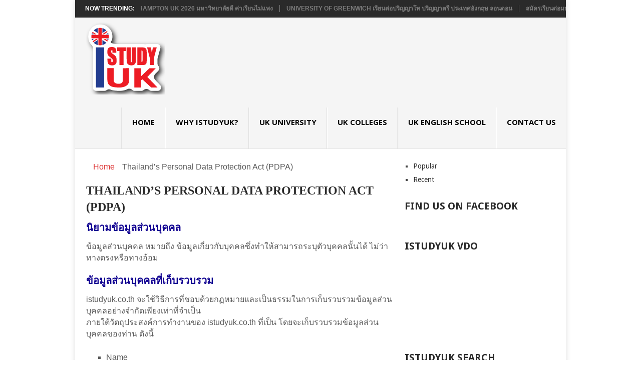

--- FILE ---
content_type: text/html; charset=UTF-8
request_url: https://www.istudyuk.co.th/pdpa-term/
body_size: 21070
content:
<!DOCTYPE html>
<html class="no-js" lang="en-US">
<head>
	<meta charset="UTF-8">
	<!-- Always force latest IE rendering engine (even in intranet) & Chrome Frame -->
	<!--[if IE ]>
	<meta http-equiv="X-UA-Compatible" content="IE=edge,chrome=1">
	<![endif]-->
	<link rel="profile" href="http://gmpg.org/xfn/11" />
	
                    <link rel="icon" href="https://www.istudyuk.co.th/wp-content/uploads/2016/08/istudyuk_logo-01.png" type="image/x-icon" />
        
                    <!-- IE10 Tile.-->
            <meta name="msapplication-TileColor" content="#FFFFFF">
            <meta name="msapplication-TileImage" content="https://www.istudyuk.co.th/wp-content/uploads/2016/08/logoistudyuk144.png">
        
                    <!--iOS/android/handheld specific -->
            <link rel="apple-touch-icon-precomposed" href="https://www.istudyuk.co.th/wp-content/uploads/2014/03/cropped-logoistudyuk-150x145.png" />
        
                    <meta name="viewport" content="width=device-width, initial-scale=1">
            <meta name="apple-mobile-web-app-capable" content="yes">
            <meta name="apple-mobile-web-app-status-bar-style" content="black">
        
        	<link rel="pingback" href="https://www.istudyuk.co.th/xmlrpc.php" />
	<style>
#wpadminbar #wp-admin-bar-wccp_free_top_button .ab-icon:before {
	content: "\f160";
	color: #02CA02;
	top: 3px;
}
#wpadminbar #wp-admin-bar-wccp_free_top_button .ab-icon {
	transform: rotate(45deg);
}
</style>
<meta name='robots' content='index, follow, max-image-preview:large, max-snippet:-1, max-video-preview:-1' />
<script type="text/javascript">document.documentElement.className = document.documentElement.className.replace( /\bno-js\b/,'js' );</script>
	<!-- This site is optimized with the Yoast SEO plugin v20.8 - https://yoast.com/wordpress/plugins/seo/ -->
	<title>Thailand’s Personal Data Protection Act (PDPA) - เรียนต่ออังกฤษ,เรียนต่อปริญญาโทอังกฤษ,เรียนต่อปริญญตรีในลอนดอน,เรียนภาษาที่อังกฤษ,ค่าใช้จ่ายเรียนต่ออังกฤษ</title>
	<link rel="canonical" href="https://www.istudyuk.co.th/pdpa-term/" />
	<meta property="og:locale" content="en_US" />
	<meta property="og:type" content="article" />
	<meta property="og:title" content="Thailand’s Personal Data Protection Act (PDPA) - เรียนต่ออังกฤษ,เรียนต่อปริญญาโทอังกฤษ,เรียนต่อปริญญตรีในลอนดอน,เรียนภาษาที่อังกฤษ,ค่าใช้จ่ายเรียนต่ออังกฤษ" />
	<meta property="og:description" content="นิยามข้อมูลส่วนบุคคล ข้อมูลส่วนบุคคล หมายถึง ข้อมูลเกี่ยวกับบุคคลซึ่งทำให้สามารถระบุตัวบุคคลนั้นได้ ไม่ว่าทางตรงหรือทางอ้อม ข้อมูลส่วนบุคคลที่เก็บรวบรวม istudyuk.co.th จะใช้วิธีการที่ชอบด้วยกฏหมายและเป็นธรรมในการเก็บรวบรวมข้อมูลส่วนบุคคลอย่างจำกัดเพียงเท่าที่จำเป็น ภายใต้วัตถุประสงค์การทำงานของ istudyuk.co.th ที่เป็น โดยจะเก็บรวบรวมข้อมูลส่วนบุคคลของท่าน ดังนี้ Name Email ทั้งนี้ข้อมูลส่วนบุคคลดังกล่าวเป็นข้อมูลที่จำเป็นสำหรับการทำงานของ istudyuk.co.th นี้ หากไม่มีข้อมูลดังกล่าว ระบบจะไม่สามารถทำงานโดยสมบูรณ์ ผู้ใช้เป็นผู้เลือกได้ว่าจะบันทึกข้อมูลส่วนบุคคลอื่นใด และยินดีจะเปิดเผยข้อมูลดังกล่าวกับบุคคลหรือหน่วยงานอื่นหรือไม่ แหล่งที่มาของข้อมูลส่วนบุคคล istudyuk.co.th ได้รับข้อมูลส่วนบุคคล ด้วยความสมัครใจของผู้ใช้เท่านั้น โดยการลงทะเบียนใช้ istudyuk.co.th จะถือเป็นการยอมรับเงื่อนไขการใช้งานและอนุญาติให้ระบบจัดเก็บ ใช้ และเปิดเผยข้อมูลเหล่านั้นได้ตามวัตถุประสงค์ วัตถุประสงค์ในการเก็บรวบรวมข้อมูลส่วนบุคคล istudyuk.co.th จะเก็บรวบรวมข้อมูลส่วนบุคคลของท่านเพื่อนำไปใช้หรือเปิดเผยเท่าที่จำเป็น ภายใต้วัตถุประสงค์ในการใช้บริการ istudyuk.co.th จะไม่ดำเนินการอื่นใดแตกต่างจากที่ระบุในวัตถุประสงค์ เว้นแต่ มีกฏหมายบัญญัติให้กระทำ หรือมีหนังสือร้องขอที่สามารถปฏิบัติได้ตามกฏหมาย เช่น เพื่อความจำเป็นในการป้องกันด้านสุขภาพและโรคติดต่ออันตราย การเก็บรวบรวม ใช้ หรือเปิดเผยข้อมูลส่วนบุคคล istudyuk.co.th จะดำเนินการกับข้อมูลส่วนบุคคลของท่าน ในการเก็บรวบรวม ใช้ และ เปิดเผยข้อมูลส่วนบุคคล เมื่อได้รับความยินยอมจากท่านตามวัตถุประสงค์ที่ระบุไว้เท่านั้น นอกจากนี้ istudyuk.co.th อาจจำเป็นต้องเปิดเผยข้อมูลส่วนบุคคลของท่านให้กับเจ้าหน้าที่หรือหน่วยงานที่มีอำนาจหน้าที่ตามกฏหมาย เช่น การพิจารณาคดีของศาลและการดำเนินงานของเจ้าหน้าที่ในกระบวนการพิจารณาคดี การเก็บรักษาและระยะเวลาในการเก็บรักษาข้อมูลส่วนบุคคล istudyuk.co.th ตระหนักถึงความสำคัญของการรักษาความปลอดภัยของข้อมูลส่วนบุคคลของท่าน istudyuk.co.th จึงกำหนดให้มีมาตรการในการรักษาความมั่นคงปลอดภัยของข้อมูลส่วนบุคคลอย่างเหมาะสมและสอดคล้องกับการรักษาความลับ และป้องกันการเข้าถึง ทำลาย ใช้ แปลง แก้ไข หรือเปิดเผยข้อมูลส่วนบุคคล โดยไม่มีสิทธิหรือโดยไม่ชอบด้วยกฏหมาย โดยมีระยะเวลาการจัดเก็บข้อมูลส่วนบุคคลตลอดระยะเวลาการใช้งาน istudyuk.co.th เพื่อให้ระบบทำงานได้โดยสมบูรณ์ ทั้งนี้เมื่อพ้นระยะเวลาการเก็บรักษา และไม่มีเหตุให้ต้องเก็บรักษาข้อมูลส่วนบุคคลนั้นต่อไป บริษัทฯ จะลบหรือทำลายข้อมูลส่วนบุคคลของท่าน สิทธิของเจ้าของข้อมูล ท่านมีสิทธิในการดำเนินการ ได้แก่ สิทธิในการเพิกถอนความยินยอม, สิทธิในการเข้าถึงข้อมูลส่วนบุคคล, สิทธิในการคัดค้านการเก็บรวบรวม ใช้ หรือเปิดเผยข้อมูลส่วนบุคคล, สิทธิในการลบและแก้ไขข้อมูลส่วนบุคคล เว้นแต่มีข้อจำกัดสิทธิโดยกฏหมาย ท่านสามารถติดต่อ istudyuk.co.th เพื่อให้ดำเนินการตามสิทธิข้างต้นได้ โดยไม่มีค่าใช้จ่ายใดๆ และจะแจ้งผลตามคำร้อง ภายใน 30 วัน หากพบการรั่วไหมของข้อมูล ทาง istudyuk.co.th จะดำเนินการแจ้งให้ท่านทราบภายใน 72 ชั่วโมง" />
	<meta property="og:url" content="https://www.istudyuk.co.th/pdpa-term/" />
	<meta property="og:site_name" content="เรียนต่ออังกฤษ,เรียนต่อปริญญาโทอังกฤษ,เรียนต่อปริญญตรีในลอนดอน,เรียนภาษาที่อังกฤษ,ค่าใช้จ่ายเรียนต่ออังกฤษ" />
	<meta property="article:publisher" content="https://www.facebook.com/iStudyUK.co.th/" />
	<meta name="twitter:card" content="summary_large_image" />
	<meta name="twitter:site" content="@letstudy_uk" />
	<meta name="twitter:label1" content="Est. reading time" />
	<meta name="twitter:data1" content="1 minute" />
	<script type="application/ld+json" class="yoast-schema-graph">{"@context":"https://schema.org","@graph":[{"@type":"WebPage","@id":"https://www.istudyuk.co.th/pdpa-term/","url":"https://www.istudyuk.co.th/pdpa-term/","name":"Thailand’s Personal Data Protection Act (PDPA) - เรียนต่ออังกฤษ,เรียนต่อปริญญาโทอังกฤษ,เรียนต่อปริญญตรีในลอนดอน,เรียนภาษาที่อังกฤษ,ค่าใช้จ่ายเรียนต่ออังกฤษ","isPartOf":{"@id":"https://www.istudyuk.co.th/#website"},"datePublished":"2022-06-02T09:06:27+00:00","dateModified":"2022-06-02T09:06:27+00:00","breadcrumb":{"@id":"https://www.istudyuk.co.th/pdpa-term/#breadcrumb"},"inLanguage":"en-US","potentialAction":[{"@type":"ReadAction","target":["https://www.istudyuk.co.th/pdpa-term/"]}]},{"@type":"BreadcrumbList","@id":"https://www.istudyuk.co.th/pdpa-term/#breadcrumb","itemListElement":[{"@type":"ListItem","position":1,"name":"Home","item":"https://www.istudyuk.co.th/"},{"@type":"ListItem","position":2,"name":"Thailand’s Personal Data Protection Act (PDPA)"}]},{"@type":"WebSite","@id":"https://www.istudyuk.co.th/#website","url":"https://www.istudyuk.co.th/","name":"เรียนต่ออังกฤษ,เรียนต่อปริญญาโทอังกฤษ,เรียนต่อปริญญตรีในลอนดอน,เรียนภาษาที่อังกฤษ,ค่าใช้จ่ายเรียนต่ออังกฤษ","description":"เรียนต่ออังกฤษ, มหาวิทยาลัยในอังกฤษ, โท อังกฤษ, เรียนอังกฤษที่ไหนดี, ศึกษาต่ออังกฤษ, เรียนอังกฤษ","publisher":{"@id":"https://www.istudyuk.co.th/#organization"},"potentialAction":[{"@type":"SearchAction","target":{"@type":"EntryPoint","urlTemplate":"https://www.istudyuk.co.th/?s={search_term_string}"},"query-input":"required name=search_term_string"}],"inLanguage":"en-US"},{"@type":"Organization","@id":"https://www.istudyuk.co.th/#organization","name":"istudyuk Co,Ltd.","url":"https://www.istudyuk.co.th/","logo":{"@type":"ImageObject","inLanguage":"en-US","@id":"https://www.istudyuk.co.th/#/schema/logo/image/","url":"https://www.istudyuk.co.th/wp-content/uploads/2016/08/istudyuk_logo-01.png","contentUrl":"https://www.istudyuk.co.th/wp-content/uploads/2016/08/istudyuk_logo-01.png","width":1462,"height":1344,"caption":"istudyuk Co,Ltd."},"image":{"@id":"https://www.istudyuk.co.th/#/schema/logo/image/"},"sameAs":["https://www.facebook.com/iStudyUK.co.th/","https://twitter.com/letstudy_uk","https://www.instagram.com/istudyuk/","https://www.youtube.com/channel/UCBQ3nigqQXeIE1LYqSOxg9w"]}]}</script>
	<!-- / Yoast SEO plugin. -->


<link rel='dns-prefetch' href='//www.googletagmanager.com' />
<link rel="alternate" type="application/rss+xml" title="เรียนต่ออังกฤษ,เรียนต่อปริญญาโทอังกฤษ,เรียนต่อปริญญตรีในลอนดอน,เรียนภาษาที่อังกฤษ,ค่าใช้จ่ายเรียนต่ออังกฤษ &raquo; Feed" href="https://www.istudyuk.co.th/feed/" />
<link rel="alternate" type="application/rss+xml" title="เรียนต่ออังกฤษ,เรียนต่อปริญญาโทอังกฤษ,เรียนต่อปริญญตรีในลอนดอน,เรียนภาษาที่อังกฤษ,ค่าใช้จ่ายเรียนต่ออังกฤษ &raquo; Comments Feed" href="https://www.istudyuk.co.th/comments/feed/" />
<script type="text/javascript">
/* <![CDATA[ */
window._wpemojiSettings = {"baseUrl":"https:\/\/s.w.org\/images\/core\/emoji\/15.0.3\/72x72\/","ext":".png","svgUrl":"https:\/\/s.w.org\/images\/core\/emoji\/15.0.3\/svg\/","svgExt":".svg","source":{"concatemoji":"https:\/\/www.istudyuk.co.th\/wp-includes\/js\/wp-emoji-release.min.js?ver=6.5.7"}};
/*! This file is auto-generated */
!function(i,n){var o,s,e;function c(e){try{var t={supportTests:e,timestamp:(new Date).valueOf()};sessionStorage.setItem(o,JSON.stringify(t))}catch(e){}}function p(e,t,n){e.clearRect(0,0,e.canvas.width,e.canvas.height),e.fillText(t,0,0);var t=new Uint32Array(e.getImageData(0,0,e.canvas.width,e.canvas.height).data),r=(e.clearRect(0,0,e.canvas.width,e.canvas.height),e.fillText(n,0,0),new Uint32Array(e.getImageData(0,0,e.canvas.width,e.canvas.height).data));return t.every(function(e,t){return e===r[t]})}function u(e,t,n){switch(t){case"flag":return n(e,"\ud83c\udff3\ufe0f\u200d\u26a7\ufe0f","\ud83c\udff3\ufe0f\u200b\u26a7\ufe0f")?!1:!n(e,"\ud83c\uddfa\ud83c\uddf3","\ud83c\uddfa\u200b\ud83c\uddf3")&&!n(e,"\ud83c\udff4\udb40\udc67\udb40\udc62\udb40\udc65\udb40\udc6e\udb40\udc67\udb40\udc7f","\ud83c\udff4\u200b\udb40\udc67\u200b\udb40\udc62\u200b\udb40\udc65\u200b\udb40\udc6e\u200b\udb40\udc67\u200b\udb40\udc7f");case"emoji":return!n(e,"\ud83d\udc26\u200d\u2b1b","\ud83d\udc26\u200b\u2b1b")}return!1}function f(e,t,n){var r="undefined"!=typeof WorkerGlobalScope&&self instanceof WorkerGlobalScope?new OffscreenCanvas(300,150):i.createElement("canvas"),a=r.getContext("2d",{willReadFrequently:!0}),o=(a.textBaseline="top",a.font="600 32px Arial",{});return e.forEach(function(e){o[e]=t(a,e,n)}),o}function t(e){var t=i.createElement("script");t.src=e,t.defer=!0,i.head.appendChild(t)}"undefined"!=typeof Promise&&(o="wpEmojiSettingsSupports",s=["flag","emoji"],n.supports={everything:!0,everythingExceptFlag:!0},e=new Promise(function(e){i.addEventListener("DOMContentLoaded",e,{once:!0})}),new Promise(function(t){var n=function(){try{var e=JSON.parse(sessionStorage.getItem(o));if("object"==typeof e&&"number"==typeof e.timestamp&&(new Date).valueOf()<e.timestamp+604800&&"object"==typeof e.supportTests)return e.supportTests}catch(e){}return null}();if(!n){if("undefined"!=typeof Worker&&"undefined"!=typeof OffscreenCanvas&&"undefined"!=typeof URL&&URL.createObjectURL&&"undefined"!=typeof Blob)try{var e="postMessage("+f.toString()+"("+[JSON.stringify(s),u.toString(),p.toString()].join(",")+"));",r=new Blob([e],{type:"text/javascript"}),a=new Worker(URL.createObjectURL(r),{name:"wpTestEmojiSupports"});return void(a.onmessage=function(e){c(n=e.data),a.terminate(),t(n)})}catch(e){}c(n=f(s,u,p))}t(n)}).then(function(e){for(var t in e)n.supports[t]=e[t],n.supports.everything=n.supports.everything&&n.supports[t],"flag"!==t&&(n.supports.everythingExceptFlag=n.supports.everythingExceptFlag&&n.supports[t]);n.supports.everythingExceptFlag=n.supports.everythingExceptFlag&&!n.supports.flag,n.DOMReady=!1,n.readyCallback=function(){n.DOMReady=!0}}).then(function(){return e}).then(function(){var e;n.supports.everything||(n.readyCallback(),(e=n.source||{}).concatemoji?t(e.concatemoji):e.wpemoji&&e.twemoji&&(t(e.twemoji),t(e.wpemoji)))}))}((window,document),window._wpemojiSettings);
/* ]]> */
</script>
<link rel='stylesheet' id='fontawesome-css' href='https://www.istudyuk.co.th/wp-content/plugins/wp-mega-menu/css/font-awesome.min.css' type='text/css' media='all' />
<link rel='stylesheet' id='wpmm-css' href='https://www.istudyuk.co.th/wp-content/plugins/wp-mega-menu/css/wpmm.css?ver=1.1.4' type='text/css' media='all' />
<style id='wp-emoji-styles-inline-css' type='text/css'>

	img.wp-smiley, img.emoji {
		display: inline !important;
		border: none !important;
		box-shadow: none !important;
		height: 1em !important;
		width: 1em !important;
		margin: 0 0.07em !important;
		vertical-align: -0.1em !important;
		background: none !important;
		padding: 0 !important;
	}
</style>
<link rel='stylesheet' id='wp-block-library-css' href='https://www.istudyuk.co.th/wp-includes/css/dist/block-library/style.min.css?ver=6.5.7' type='text/css' media='all' />
<style id='classic-theme-styles-inline-css' type='text/css'>
/*! This file is auto-generated */
.wp-block-button__link{color:#fff;background-color:#32373c;border-radius:9999px;box-shadow:none;text-decoration:none;padding:calc(.667em + 2px) calc(1.333em + 2px);font-size:1.125em}.wp-block-file__button{background:#32373c;color:#fff;text-decoration:none}
</style>
<style id='global-styles-inline-css' type='text/css'>
body{--wp--preset--color--black: #000000;--wp--preset--color--cyan-bluish-gray: #abb8c3;--wp--preset--color--white: #ffffff;--wp--preset--color--pale-pink: #f78da7;--wp--preset--color--vivid-red: #cf2e2e;--wp--preset--color--luminous-vivid-orange: #ff6900;--wp--preset--color--luminous-vivid-amber: #fcb900;--wp--preset--color--light-green-cyan: #7bdcb5;--wp--preset--color--vivid-green-cyan: #00d084;--wp--preset--color--pale-cyan-blue: #8ed1fc;--wp--preset--color--vivid-cyan-blue: #0693e3;--wp--preset--color--vivid-purple: #9b51e0;--wp--preset--gradient--vivid-cyan-blue-to-vivid-purple: linear-gradient(135deg,rgba(6,147,227,1) 0%,rgb(155,81,224) 100%);--wp--preset--gradient--light-green-cyan-to-vivid-green-cyan: linear-gradient(135deg,rgb(122,220,180) 0%,rgb(0,208,130) 100%);--wp--preset--gradient--luminous-vivid-amber-to-luminous-vivid-orange: linear-gradient(135deg,rgba(252,185,0,1) 0%,rgba(255,105,0,1) 100%);--wp--preset--gradient--luminous-vivid-orange-to-vivid-red: linear-gradient(135deg,rgba(255,105,0,1) 0%,rgb(207,46,46) 100%);--wp--preset--gradient--very-light-gray-to-cyan-bluish-gray: linear-gradient(135deg,rgb(238,238,238) 0%,rgb(169,184,195) 100%);--wp--preset--gradient--cool-to-warm-spectrum: linear-gradient(135deg,rgb(74,234,220) 0%,rgb(151,120,209) 20%,rgb(207,42,186) 40%,rgb(238,44,130) 60%,rgb(251,105,98) 80%,rgb(254,248,76) 100%);--wp--preset--gradient--blush-light-purple: linear-gradient(135deg,rgb(255,206,236) 0%,rgb(152,150,240) 100%);--wp--preset--gradient--blush-bordeaux: linear-gradient(135deg,rgb(254,205,165) 0%,rgb(254,45,45) 50%,rgb(107,0,62) 100%);--wp--preset--gradient--luminous-dusk: linear-gradient(135deg,rgb(255,203,112) 0%,rgb(199,81,192) 50%,rgb(65,88,208) 100%);--wp--preset--gradient--pale-ocean: linear-gradient(135deg,rgb(255,245,203) 0%,rgb(182,227,212) 50%,rgb(51,167,181) 100%);--wp--preset--gradient--electric-grass: linear-gradient(135deg,rgb(202,248,128) 0%,rgb(113,206,126) 100%);--wp--preset--gradient--midnight: linear-gradient(135deg,rgb(2,3,129) 0%,rgb(40,116,252) 100%);--wp--preset--font-size--small: 13px;--wp--preset--font-size--medium: 20px;--wp--preset--font-size--large: 36px;--wp--preset--font-size--x-large: 42px;--wp--preset--spacing--20: 0.44rem;--wp--preset--spacing--30: 0.67rem;--wp--preset--spacing--40: 1rem;--wp--preset--spacing--50: 1.5rem;--wp--preset--spacing--60: 2.25rem;--wp--preset--spacing--70: 3.38rem;--wp--preset--spacing--80: 5.06rem;--wp--preset--shadow--natural: 6px 6px 9px rgba(0, 0, 0, 0.2);--wp--preset--shadow--deep: 12px 12px 50px rgba(0, 0, 0, 0.4);--wp--preset--shadow--sharp: 6px 6px 0px rgba(0, 0, 0, 0.2);--wp--preset--shadow--outlined: 6px 6px 0px -3px rgba(255, 255, 255, 1), 6px 6px rgba(0, 0, 0, 1);--wp--preset--shadow--crisp: 6px 6px 0px rgba(0, 0, 0, 1);}:where(.is-layout-flex){gap: 0.5em;}:where(.is-layout-grid){gap: 0.5em;}body .is-layout-flex{display: flex;}body .is-layout-flex{flex-wrap: wrap;align-items: center;}body .is-layout-flex > *{margin: 0;}body .is-layout-grid{display: grid;}body .is-layout-grid > *{margin: 0;}:where(.wp-block-columns.is-layout-flex){gap: 2em;}:where(.wp-block-columns.is-layout-grid){gap: 2em;}:where(.wp-block-post-template.is-layout-flex){gap: 1.25em;}:where(.wp-block-post-template.is-layout-grid){gap: 1.25em;}.has-black-color{color: var(--wp--preset--color--black) !important;}.has-cyan-bluish-gray-color{color: var(--wp--preset--color--cyan-bluish-gray) !important;}.has-white-color{color: var(--wp--preset--color--white) !important;}.has-pale-pink-color{color: var(--wp--preset--color--pale-pink) !important;}.has-vivid-red-color{color: var(--wp--preset--color--vivid-red) !important;}.has-luminous-vivid-orange-color{color: var(--wp--preset--color--luminous-vivid-orange) !important;}.has-luminous-vivid-amber-color{color: var(--wp--preset--color--luminous-vivid-amber) !important;}.has-light-green-cyan-color{color: var(--wp--preset--color--light-green-cyan) !important;}.has-vivid-green-cyan-color{color: var(--wp--preset--color--vivid-green-cyan) !important;}.has-pale-cyan-blue-color{color: var(--wp--preset--color--pale-cyan-blue) !important;}.has-vivid-cyan-blue-color{color: var(--wp--preset--color--vivid-cyan-blue) !important;}.has-vivid-purple-color{color: var(--wp--preset--color--vivid-purple) !important;}.has-black-background-color{background-color: var(--wp--preset--color--black) !important;}.has-cyan-bluish-gray-background-color{background-color: var(--wp--preset--color--cyan-bluish-gray) !important;}.has-white-background-color{background-color: var(--wp--preset--color--white) !important;}.has-pale-pink-background-color{background-color: var(--wp--preset--color--pale-pink) !important;}.has-vivid-red-background-color{background-color: var(--wp--preset--color--vivid-red) !important;}.has-luminous-vivid-orange-background-color{background-color: var(--wp--preset--color--luminous-vivid-orange) !important;}.has-luminous-vivid-amber-background-color{background-color: var(--wp--preset--color--luminous-vivid-amber) !important;}.has-light-green-cyan-background-color{background-color: var(--wp--preset--color--light-green-cyan) !important;}.has-vivid-green-cyan-background-color{background-color: var(--wp--preset--color--vivid-green-cyan) !important;}.has-pale-cyan-blue-background-color{background-color: var(--wp--preset--color--pale-cyan-blue) !important;}.has-vivid-cyan-blue-background-color{background-color: var(--wp--preset--color--vivid-cyan-blue) !important;}.has-vivid-purple-background-color{background-color: var(--wp--preset--color--vivid-purple) !important;}.has-black-border-color{border-color: var(--wp--preset--color--black) !important;}.has-cyan-bluish-gray-border-color{border-color: var(--wp--preset--color--cyan-bluish-gray) !important;}.has-white-border-color{border-color: var(--wp--preset--color--white) !important;}.has-pale-pink-border-color{border-color: var(--wp--preset--color--pale-pink) !important;}.has-vivid-red-border-color{border-color: var(--wp--preset--color--vivid-red) !important;}.has-luminous-vivid-orange-border-color{border-color: var(--wp--preset--color--luminous-vivid-orange) !important;}.has-luminous-vivid-amber-border-color{border-color: var(--wp--preset--color--luminous-vivid-amber) !important;}.has-light-green-cyan-border-color{border-color: var(--wp--preset--color--light-green-cyan) !important;}.has-vivid-green-cyan-border-color{border-color: var(--wp--preset--color--vivid-green-cyan) !important;}.has-pale-cyan-blue-border-color{border-color: var(--wp--preset--color--pale-cyan-blue) !important;}.has-vivid-cyan-blue-border-color{border-color: var(--wp--preset--color--vivid-cyan-blue) !important;}.has-vivid-purple-border-color{border-color: var(--wp--preset--color--vivid-purple) !important;}.has-vivid-cyan-blue-to-vivid-purple-gradient-background{background: var(--wp--preset--gradient--vivid-cyan-blue-to-vivid-purple) !important;}.has-light-green-cyan-to-vivid-green-cyan-gradient-background{background: var(--wp--preset--gradient--light-green-cyan-to-vivid-green-cyan) !important;}.has-luminous-vivid-amber-to-luminous-vivid-orange-gradient-background{background: var(--wp--preset--gradient--luminous-vivid-amber-to-luminous-vivid-orange) !important;}.has-luminous-vivid-orange-to-vivid-red-gradient-background{background: var(--wp--preset--gradient--luminous-vivid-orange-to-vivid-red) !important;}.has-very-light-gray-to-cyan-bluish-gray-gradient-background{background: var(--wp--preset--gradient--very-light-gray-to-cyan-bluish-gray) !important;}.has-cool-to-warm-spectrum-gradient-background{background: var(--wp--preset--gradient--cool-to-warm-spectrum) !important;}.has-blush-light-purple-gradient-background{background: var(--wp--preset--gradient--blush-light-purple) !important;}.has-blush-bordeaux-gradient-background{background: var(--wp--preset--gradient--blush-bordeaux) !important;}.has-luminous-dusk-gradient-background{background: var(--wp--preset--gradient--luminous-dusk) !important;}.has-pale-ocean-gradient-background{background: var(--wp--preset--gradient--pale-ocean) !important;}.has-electric-grass-gradient-background{background: var(--wp--preset--gradient--electric-grass) !important;}.has-midnight-gradient-background{background: var(--wp--preset--gradient--midnight) !important;}.has-small-font-size{font-size: var(--wp--preset--font-size--small) !important;}.has-medium-font-size{font-size: var(--wp--preset--font-size--medium) !important;}.has-large-font-size{font-size: var(--wp--preset--font-size--large) !important;}.has-x-large-font-size{font-size: var(--wp--preset--font-size--x-large) !important;}
.wp-block-navigation a:where(:not(.wp-element-button)){color: inherit;}
:where(.wp-block-post-template.is-layout-flex){gap: 1.25em;}:where(.wp-block-post-template.is-layout-grid){gap: 1.25em;}
:where(.wp-block-columns.is-layout-flex){gap: 2em;}:where(.wp-block-columns.is-layout-grid){gap: 2em;}
.wp-block-pullquote{font-size: 1.5em;line-height: 1.6;}
</style>
<link rel='stylesheet' id='cookie-notice-front-css' href='https://www.istudyuk.co.th/wp-content/plugins/cookie-notice/css/front.min.css?ver=2.4.17' type='text/css' media='all' />
<link rel='stylesheet' id='pointpro-stylesheet-css' href='https://www.istudyuk.co.th/wp-content/themes/mts_point_pro/style.css?ver=6.5.7' type='text/css' media='all' />
<style id='pointpro-stylesheet-inline-css' type='text/css'>

        body {background-color:#ffffff;background-image:url(https://www.istudyuk.co.th/wp-content/themes/mts_point_pro/images/nobg.png);}
        .pace .pace-progress, #mobile-menu-wrapper ul li a:hover, .ball-pulse > div { background: #dd3333; }
        a, a:hover, .copyrights a, .single_post a, .textwidget a, .pnavigation2 a, #sidebar a:hover, .copyrights a:hover, #site-footer .widget li a:hover, .related-posts a:hover, .reply a, .title a:hover, .post-info a:hover, .comm, #tabber .inside li a:hover, .readMore a:hover, .fn a, .latestPost .title a:hover, #site-footer .footer-navigation a:hover, #secondary-navigation ul ul li:hover > a, .project-item:hover .project-title, .trending-articles li a:hover { color:#dd3333; }
        a#pull, #commentform input#submit, .contact-form #mtscontact_submit, #move-to-top:hover, #searchform .fa-search, .pagination a, li.page-numbers, .page-numbers.dots, #tabber ul.tabs li a.selected, .tagcloud a:hover, .latestPost-review-wrapper, .latestPost .review-type-circle.wp-review-show-total, .tagcloud a, .widget .owl-prev:hover, .widget .owl-next:hover, .widget .review-total-only, .widget .tab-content .review-type-star.review-total-only, .widget .wpt_widget_content #tags-tab-content ul li a, .feature-icon, .btn-archive-link.project-categories .btn.active, .btn-archive-link.project-categories a:hover, #wpmm-megamenu .review-total-only, #load-posts a, a.header-button, #features .feature-icon, #team .social-list a, .thecategory, .woocommerce a.button, .woocommerce-page a.button, .woocommerce button.button, .woocommerce-page button.button, .woocommerce input.button, .woocommerce-page input.button, .woocommerce #respond input#submit, .woocommerce-page #respond input#submit, .woocommerce #content input.button, .woocommerce-page #content input.button, .woocommerce nav.woocommerce-pagination ul li a, .woocommerce-page nav.woocommerce-pagination ul li a, .woocommerce #content nav.woocommerce-pagination ul li a, .woocommerce-page #content nav.woocommerce-pagination ul li a, .woocommerce .bypostauthor:after, #searchsubmit, .woocommerce nav.woocommerce-pagination ul li a:focus, .woocommerce-page nav.woocommerce-pagination ul li a:focus, .woocommerce #content nav.woocommerce-pagination ul li a:focus, .woocommerce-page #content nav.woocommerce-pagination ul li a:focus, .woocommerce nav.woocommerce-pagination ul li .page-numbers.dots, .woocommerce a.button, .woocommerce-page a.button, .woocommerce button.button, .woocommerce-page button.button, .woocommerce input.button, .woocommerce-page input.button, .woocommerce #respond input#submit, .woocommerce-page #respond input#submit, .woocommerce #content input.button, .woocommerce-page #content input.button, .woocommerce #respond input#submit.alt, .woocommerce a.button.alt, .woocommerce button.button.alt, .woocommerce input.button.alt, .woocommerce-product-search input[type='submit'], .woocommerce-account .woocommerce-MyAccount-navigation li.is-active, .woocommerce-product-search button[type='submit'], .woocommerce .woocommerce-widget-layered-nav-dropdown__submit { background-color:#dd3333; color: #fff!important; }
        .copyrights .toplink:hover { border-color:#dd3333; }

        
        .shareit { top: 282px; left: auto; margin: 0 0 0 -123px; width: 90px; position: fixed; padding: 5px; } .share-item {margin: 2px;}
        
        
        
        
            
</style>
<link rel='stylesheet' id='owl-carousel-css' href='https://www.istudyuk.co.th/wp-content/themes/mts_point_pro/css/owl.carousel.css' type='text/css' media='all' />
<link rel='stylesheet' id='magnificPopup-css' href='https://www.istudyuk.co.th/wp-content/themes/mts_point_pro/css/magnific-popup.css?ver=6.5.7' type='text/css' media='all' />
<link rel='stylesheet' id='responsive-css' href='https://www.istudyuk.co.th/wp-content/themes/mts_point_pro/css/responsive.css?ver=6.5.7' type='text/css' media='all' />
<script type="text/javascript" id="cookie-notice-front-js-before">
/* <![CDATA[ */
var cnArgs = {"ajaxUrl":"https:\/\/www.istudyuk.co.th\/wp-admin\/admin-ajax.php","nonce":"f308a2a112","hideEffect":"fade","position":"bottom","onScroll":false,"onScrollOffset":100,"onClick":false,"cookieName":"cookie_notice_accepted","cookieTime":2592000,"cookieTimeRejected":2592000,"globalCookie":false,"redirection":false,"cache":false,"revokeCookies":false,"revokeCookiesOpt":"automatic"};
/* ]]> */
</script>
<script type="text/javascript" src="https://www.istudyuk.co.th/wp-content/plugins/cookie-notice/js/front.min.js?ver=2.4.17" id="cookie-notice-front-js"></script>
<script type="text/javascript" src="https://www.istudyuk.co.th/wp-includes/js/jquery/jquery.min.js?ver=3.7.1" id="jquery-core-js"></script>
<script type="text/javascript" src="https://www.istudyuk.co.th/wp-includes/js/jquery/jquery-migrate.min.js?ver=3.4.1" id="jquery-migrate-js"></script>
<script type="text/javascript" id="webticker-js-extra">
/* <![CDATA[ */
var tickeropts = {"rtl_support":"0"};
/* ]]> */
</script>
<script type="text/javascript" async="async" src="https://www.istudyuk.co.th/wp-content/themes/mts_point_pro/js/jquery.webticker.js?ver=6.5.7" id="webticker-js"></script>
<script type="text/javascript" id="mts_ajax-js-extra">
/* <![CDATA[ */
var mts_ajax_search = {"url":"https:\/\/www.istudyuk.co.th\/wp-admin\/admin-ajax.php","ajax_search":"1"};
/* ]]> */
</script>
<script type="text/javascript" async="async" src="https://www.istudyuk.co.th/wp-content/themes/mts_point_pro/js/ajax.js?ver=6.5.7" id="mts_ajax-js"></script>
<link rel="https://api.w.org/" href="https://www.istudyuk.co.th/wp-json/" /><link rel="alternate" type="application/json" href="https://www.istudyuk.co.th/wp-json/wp/v2/pages/16174" /><link rel="EditURI" type="application/rsd+xml" title="RSD" href="https://www.istudyuk.co.th/xmlrpc.php?rsd" />
<meta name="generator" content="WordPress 6.5.7" />
<link rel='shortlink' href='https://www.istudyuk.co.th/?p=16174' />
<link rel="alternate" type="application/json+oembed" href="https://www.istudyuk.co.th/wp-json/oembed/1.0/embed?url=https%3A%2F%2Fwww.istudyuk.co.th%2Fpdpa-term%2F" />
<link rel="alternate" type="text/xml+oembed" href="https://www.istudyuk.co.th/wp-json/oembed/1.0/embed?url=https%3A%2F%2Fwww.istudyuk.co.th%2Fpdpa-term%2F&#038;format=xml" />
<meta name="generator" content="Site Kit by Google 1.130.0" /><script id="wpcp_disable_selection" type="text/javascript">
var image_save_msg='You are not allowed to save images!';
	var no_menu_msg='Context Menu disabled!';
	var smessage = "Content is protected !!";

function disableEnterKey(e)
{
	var elemtype = e.target.tagName;
	
	elemtype = elemtype.toUpperCase();
	
	if (elemtype == "TEXT" || elemtype == "TEXTAREA" || elemtype == "INPUT" || elemtype == "PASSWORD" || elemtype == "SELECT" || elemtype == "OPTION" || elemtype == "EMBED")
	{
		elemtype = 'TEXT';
	}
	
	if (e.ctrlKey){
     var key;
     if(window.event)
          key = window.event.keyCode;     //IE
     else
          key = e.which;     //firefox (97)
    //if (key != 17) alert(key);
     if (elemtype!= 'TEXT' && (key == 97 || key == 65 || key == 67 || key == 99 || key == 88 || key == 120 || key == 26 || key == 85  || key == 86 || key == 83 || key == 43 || key == 73))
     {
		if(wccp_free_iscontenteditable(e)) return true;
		show_wpcp_message('You are not allowed to copy content or view source');
		return false;
     }else
     	return true;
     }
}


/*For contenteditable tags*/
function wccp_free_iscontenteditable(e)
{
	var e = e || window.event; // also there is no e.target property in IE. instead IE uses window.event.srcElement
  	
	var target = e.target || e.srcElement;

	var elemtype = e.target.nodeName;
	
	elemtype = elemtype.toUpperCase();
	
	var iscontenteditable = "false";
		
	if(typeof target.getAttribute!="undefined" ) iscontenteditable = target.getAttribute("contenteditable"); // Return true or false as string
	
	var iscontenteditable2 = false;
	
	if(typeof target.isContentEditable!="undefined" ) iscontenteditable2 = target.isContentEditable; // Return true or false as boolean

	if(target.parentElement.isContentEditable) iscontenteditable2 = true;
	
	if (iscontenteditable == "true" || iscontenteditable2 == true)
	{
		if(typeof target.style!="undefined" ) target.style.cursor = "text";
		
		return true;
	}
}

////////////////////////////////////
function disable_copy(e)
{	
	var e = e || window.event; // also there is no e.target property in IE. instead IE uses window.event.srcElement
	
	var elemtype = e.target.tagName;
	
	elemtype = elemtype.toUpperCase();
	
	if (elemtype == "TEXT" || elemtype == "TEXTAREA" || elemtype == "INPUT" || elemtype == "PASSWORD" || elemtype == "SELECT" || elemtype == "OPTION" || elemtype == "EMBED")
	{
		elemtype = 'TEXT';
	}
	
	if(wccp_free_iscontenteditable(e)) return true;
	
	var isSafari = /Safari/.test(navigator.userAgent) && /Apple Computer/.test(navigator.vendor);
	
	var checker_IMG = '';
	if (elemtype == "IMG" && checker_IMG == 'checked' && e.detail >= 2) {show_wpcp_message(alertMsg_IMG);return false;}
	if (elemtype != "TEXT")
	{
		if (smessage !== "" && e.detail == 2)
			show_wpcp_message(smessage);
		
		if (isSafari)
			return true;
		else
			return false;
	}	
}

//////////////////////////////////////////
function disable_copy_ie()
{
	var e = e || window.event;
	var elemtype = window.event.srcElement.nodeName;
	elemtype = elemtype.toUpperCase();
	if(wccp_free_iscontenteditable(e)) return true;
	if (elemtype == "IMG") {show_wpcp_message(alertMsg_IMG);return false;}
	if (elemtype != "TEXT" && elemtype != "TEXTAREA" && elemtype != "INPUT" && elemtype != "PASSWORD" && elemtype != "SELECT" && elemtype != "OPTION" && elemtype != "EMBED")
	{
		return false;
	}
}	
function reEnable()
{
	return true;
}
document.onkeydown = disableEnterKey;
document.onselectstart = disable_copy_ie;
if(navigator.userAgent.indexOf('MSIE')==-1)
{
	document.onmousedown = disable_copy;
	document.onclick = reEnable;
}
function disableSelection(target)
{
    //For IE This code will work
    if (typeof target.onselectstart!="undefined")
    target.onselectstart = disable_copy_ie;
    
    //For Firefox This code will work
    else if (typeof target.style.MozUserSelect!="undefined")
    {target.style.MozUserSelect="none";}
    
    //All other  (ie: Opera) This code will work
    else
    target.onmousedown=function(){return false}
    target.style.cursor = "default";
}
//Calling the JS function directly just after body load
window.onload = function(){disableSelection(document.body);};

//////////////////special for safari Start////////////////
var onlongtouch;
var timer;
var touchduration = 1000; //length of time we want the user to touch before we do something

var elemtype = "";
function touchstart(e) {
	var e = e || window.event;
  // also there is no e.target property in IE.
  // instead IE uses window.event.srcElement
  	var target = e.target || e.srcElement;
	
	elemtype = window.event.srcElement.nodeName;
	
	elemtype = elemtype.toUpperCase();
	
	if(!wccp_pro_is_passive()) e.preventDefault();
	if (!timer) {
		timer = setTimeout(onlongtouch, touchduration);
	}
}

function touchend() {
    //stops short touches from firing the event
    if (timer) {
        clearTimeout(timer);
        timer = null;
    }
	onlongtouch();
}

onlongtouch = function(e) { //this will clear the current selection if anything selected
	
	if (elemtype != "TEXT" && elemtype != "TEXTAREA" && elemtype != "INPUT" && elemtype != "PASSWORD" && elemtype != "SELECT" && elemtype != "EMBED" && elemtype != "OPTION")	
	{
		if (window.getSelection) {
			if (window.getSelection().empty) {  // Chrome
			window.getSelection().empty();
			} else if (window.getSelection().removeAllRanges) {  // Firefox
			window.getSelection().removeAllRanges();
			}
		} else if (document.selection) {  // IE?
			document.selection.empty();
		}
		return false;
	}
};

document.addEventListener("DOMContentLoaded", function(event) { 
    window.addEventListener("touchstart", touchstart, false);
    window.addEventListener("touchend", touchend, false);
});

function wccp_pro_is_passive() {

  var cold = false,
  hike = function() {};

  try {
	  const object1 = {};
  var aid = Object.defineProperty(object1, 'passive', {
  get() {cold = true}
  });
  window.addEventListener('test', hike, aid);
  window.removeEventListener('test', hike, aid);
  } catch (e) {}

  return cold;
}
/*special for safari End*/
</script>
<script id="wpcp_disable_Right_Click" type="text/javascript">
document.ondragstart = function() { return false;}
	function nocontext(e) {
	   return false;
	}
	document.oncontextmenu = nocontext;
</script>
<link href="//fonts.googleapis.com/css?family=Allerta:normal|Open+Sans:700|Helvetica,+Arial,+sans-serif:normal|'MS+Serif',+'New+York',+sans-serif:normal|Droid+Sans:700|Droid+Sans:normal|Helvetica,+Arial,+sans-serif:700|'Arial+Black',+Gadget,+sans-serif:700|'MS+Serif',+'New+York',+sans-serif:700|'Arial+Black',+Gadget,+sans-serif:normal|'MS+Sans+Serif',+Geneva,+sans-serif:normal&amp;subset=latin,latin-ext" rel="stylesheet" type="text/css">
<style type="text/css">
.title; { font-family: 'Allerta'; font-weight: normal; font-size: 18px; color: #dd3333; }
.menu li, .menu li a { font-family: 'Open Sans'; font-weight: 700; font-size: 15px; color: #000000;text-transform: uppercase; }
.latestPost .title a { font-family: 'Helvetica, Arial, sans-serif'; font-weight: normal; font-size: 18px; color: #8c8c8c; }
.single-title { font-family: 'Helvetica, Arial, sans-serif', Helvetica, Arial, sans-serif; font-weight: normal; font-size: 18px; color: #9b9b9b; }
body { font-family: ''MS Serif', 'New York', sans-serif'; font-weight: normal; font-size: 16px; color: #595959; }
.widget h3 { font-family: 'Droid Sans'; font-weight: 700; font-size: 20px; color: #2a2a2a; }
#sidebar .widget { font-family: 'Droid Sans'; font-weight: normal; font-size: 14px; color: #444444; }
.footer-widgets { font-family: 'Droid Sans'; font-weight: normal; font-size: 14px; color: #444444; }
h1 { font-family: 'Helvetica, Arial, sans-serif'; font-weight: 700; font-size: 24px; color: #2a2a2a; }
h2 { font-family: ''Arial Black', Gadget, sans-serif'; font-weight: 700; font-size: 22px; color: #383838; }
h3 { font-family: ''MS Serif', 'New York', sans-serif'; font-weight: 700; font-size: 20px; color: #100091; }
h4 { font-family: ''MS Serif', 'New York', sans-serif'; font-weight: 700; font-size: 18px; color: #2a2a2a; }
h5 { font-family: ''Arial Black', Gadget, sans-serif'; font-weight: normal; font-size: 16px; color: #000000; }
h6 { font-family: ''MS Sans Serif', Geneva, sans-serif'; font-weight: normal; font-size: 14px; color: #2a2a2a; }
</style>

<!-- Meta Pixel Code -->
<script type='text/javascript'>
!function(f,b,e,v,n,t,s){if(f.fbq)return;n=f.fbq=function(){n.callMethod?
n.callMethod.apply(n,arguments):n.queue.push(arguments)};if(!f._fbq)f._fbq=n;
n.push=n;n.loaded=!0;n.version='2.0';n.queue=[];t=b.createElement(e);t.async=!0;
t.src=v;s=b.getElementsByTagName(e)[0];s.parentNode.insertBefore(t,s)}(window,
document,'script','https://connect.facebook.net/en_US/fbevents.js?v=next');
</script>
<!-- End Meta Pixel Code -->

      <script type='text/javascript'>
        var url = window.location.origin + '?ob=open-bridge';
        fbq('set', 'openbridge', '1123568474355416', url);
      </script>
    <script type='text/javascript'>fbq('init', '1123568474355416', {}, {
    "agent": "wordpress-6.5.7-3.0.16"
})</script><script type='text/javascript'>
    fbq('track', 'PageView', []);
  </script>
<!-- Meta Pixel Code -->
<noscript>
<img height="1" width="1" style="display:none" alt="fbpx"
src="https://www.facebook.com/tr?id=1123568474355416&ev=PageView&noscript=1" />
</noscript>
<!-- End Meta Pixel Code -->
<!-- Global site tag (gtag.js) - Google Analytics -->
<script async src="https://www.googletagmanager.com/gtag/js?id=UA-39568706-3"></script>
<script>
  window.dataLayer = window.dataLayer || [];
  function gtag(){dataLayer.push(arguments);}
  gtag('js', new Date());

  gtag('config', 'UA-39568706-3');
</script>

<!-- Facebook Pixel Code -->
<script>
!function(f,b,e,v,n,t,s){if(f.fbq)return;n=f.fbq=function(){n.callMethod?
n.callMethod.apply(n,arguments):n.queue.push(arguments)};if(!f._fbq)f._fbq=n;
n.push=n;n.loaded=!0;n.version='2.0';n.queue=[];t=b.createElement(e);t.async=!0;
t.src=v;s=b.getElementsByTagName(e)[0];s.parentNode.insertBefore(t,s)}(window,
document,'script','https://connect.facebook.net/en_US/fbevents.js');

fbq('init', '1123568474355416');
fbq('track', "PageView");</script>
<noscript><img height="1" width="1" style="display:none"
src="https://www.facebook.com/tr?id=1123568474355416&ev=PageView&noscript=1"
/></noscript>
<!-- End Facebook Pixel Code --><link rel="icon" href="https://www.istudyuk.co.th/wp-content/uploads/2013/05/cropped-logo1-150x150.png" sizes="32x32" />
<link rel="icon" href="https://www.istudyuk.co.th/wp-content/uploads/2013/05/cropped-logo1-200x200.png" sizes="192x192" />
<link rel="apple-touch-icon" href="https://www.istudyuk.co.th/wp-content/uploads/2013/05/cropped-logo1-200x200.png" />
<meta name="msapplication-TileImage" content="https://www.istudyuk.co.th/wp-content/uploads/2013/05/cropped-logo1-300x300.png" />
			<!-- Easy Columns 2.1.1 by Pat Friedl http://www.patrickfriedl.com -->
			<link rel="stylesheet" href="https://www.istudyuk.co.th/wp-content/plugins/easy-columns/css/easy-columns.css" type="text/css" media="screen, projection" />
			</head>
<body id="blog" class="page-template-default page page-id-16174 main cookies-not-set none">
<style>
table {
  border-collapse: collapse;
  width: 100%;
}
th, td {
  text-align: left;
  padding: 5px;
}
	
	
table, td, th {
  border: 2px solid white;
}
tr:nth-child(even) {background-color: #f2f2f2;}
</style>       
	<div class="main-container">
					<div class="trending-articles">
				<div class="firstlink">Now Trending:</div>
				<ul>
																<li class="trendingPost ">
							<a href="https://www.istudyuk.co.th/university-of-northampton-uk/" title="เรียนต่ออังกฤษป.โท ป.ตรี University of Northampton UK 2026 มหาวิทยาลัยดี ค่าเรียนไม่แพง" rel="bookmark">เรียนต่ออังกฤษป.โท ป.ตรี University of Northampton UK 2026 มหาวิทยาลัยดี ค่าเรียนไม่แพง</a>
						</li>                   
											<li class="trendingPost ">
							<a href="https://www.istudyuk.co.th/university-of-greenwich-by-i-study-uk-thailand/" title="University of Greenwich เรียนต่อปริญญาโท ปริญญาตรี ประเทศอังกฤษ ลอนดอน" rel="bookmark">University of Greenwich เรียนต่อปริญญาโท ปริญญาตรี ประเทศอังกฤษ ลอนดอน</a>
						</li>                   
											<li class="trendingPost ">
							<a href="https://www.istudyuk.co.th/january-intake-at-university-of-greenwich/" title="สมัครเรียนต่อมหาวิทยาลัยกรีนิชอังกฤษ January &#038; April 2026 Intake at University of Greenwich" rel="bookmark">สมัครเรียนต่อมหาวิทยาลัยกรีนิชอังกฤษ January &#038; April 2026 Intake at University of Greenwich</a>
						</li>                   
											<li class="trendingPost last">
							<a href="https://www.istudyuk.co.th/de-montfort-university-dmu-leicester-uk/" title="De Montfort University (DMU) Leicester, UK เรียนต่ออังกฤษ September 2026" rel="bookmark">De Montfort University (DMU) Leicester, UK เรียนต่ออังกฤษ September 2026</a>
						</li>                   
											<li class="trendingPost ">
							<a href="https://www.istudyuk.co.th/dmu-de-montfort-university-leicester-uk-january-intake/" title="De Montfort University (DMU) Leicester, UK January Intake 2026" rel="bookmark">De Montfort University (DMU) Leicester, UK January Intake 2026</a>
						</li>                   
											<li class="trendingPost ">
							<a href="https://www.istudyuk.co.th/tuberculosis-scan-tb-test-international-organization-for-migration-iom-uk-student-visa-thailand-study-uk/" title="IOM &#8211; TB Test Tuberculosis tests ตรวจปอดก่อนไปเรียนต่อประเทศอังกฤษ" rel="bookmark">IOM &#8211; TB Test Tuberculosis tests ตรวจปอดก่อนไปเรียนต่อประเทศอังกฤษ</a>
						</li>                   
											<li class="trendingPost ">
							<a href="https://www.istudyuk.co.th/uk-student-visa/" title="UK Student Visa ขั้นตอนการสมัครวีซ่านักเรียนอังกฤษ" rel="bookmark">UK Student Visa ขั้นตอนการสมัครวีซ่านักเรียนอังกฤษ</a>
						</li>                   
											<li class="trendingPost last">
							<a href="https://www.istudyuk.co.th/january-intake-at-uwe-bristol-university-of-west-england-uk/" title="January 2026 Intake at UWE &#8211; University of the West of England, Bristol UK" rel="bookmark">January 2026 Intake at UWE &#8211; University of the West of England, Bristol UK</a>
						</li>                   
											<li class="trendingPost ">
							<a href="https://www.istudyuk.co.th/daylight-saving-time-in-uk/" title="Daylight Saving Time in UK การปรับเปลี่ยนเวลาของประเทศอังกฤษ เวลาไทยกับอังกฤษต่างกันกี่ชั่วโมง" rel="bookmark">Daylight Saving Time in UK การปรับเปลี่ยนเวลาของประเทศอังกฤษ เวลาไทยกับอังกฤษต่างกันกี่ชั่วโมง</a>
						</li>                   
											<li class="trendingPost ">
							<a href="https://www.istudyuk.co.th/cardiff-sixth-form-college-by-i-study-uk-thailand/" title="Cardiff Sixth Form College โรงเรียนมัธยมเอกชน ชั้นนำของประเทศอังกฤษ" rel="bookmark">Cardiff Sixth Form College โรงเรียนมัธยมเอกชน ชั้นนำของประเทศอังกฤษ</a>
						</li>                   
											<li class="trendingPost ">
							<a href="https://www.istudyuk.co.th/january-intake-at-university-of-northampton-uk/" title="เรียนต่อปริญญาโทอังกฤษ January / June 2026 Intake at University of Northampton, UK" rel="bookmark">เรียนต่อปริญญาโทอังกฤษ January / June 2026 Intake at University of Northampton, UK</a>
						</li>                   
											<li class="trendingPost last">
							<a href="https://www.istudyuk.co.th/regents-university-london-january-intake/" title="Regent&#8217;s University London &#8211; เรียนต่อปริญญาตรีโทอังกฤษ January 2026 Intake" rel="bookmark">Regent&#8217;s University London &#8211; เรียนต่อปริญญาตรีโทอังกฤษ January 2026 Intake</a>
						</li>                   
											<li class="trendingPost ">
							<a href="https://www.istudyuk.co.th/arts-university-bournemouth/" title="เรียน Art ปริญญาตรี-โท อังกฤษ ที่ ARTS UNIVERSITY BOURNEMOUTH" rel="bookmark">เรียน Art ปริญญาตรี-โท อังกฤษ ที่ ARTS UNIVERSITY BOURNEMOUTH</a>
						</li>                   
											<li class="trendingPost ">
							<a href="https://www.istudyuk.co.th/university-of-roehampton-london/" title="เรียนต่อปริญญาตรี-โท-เอก อังกฤษที่ University of Roehampton, London" rel="bookmark">เรียนต่อปริญญาตรี-โท-เอก อังกฤษที่ University of Roehampton, London</a>
						</li>                   
											<li class="trendingPost ">
							<a href="https://www.istudyuk.co.th/middlesex-university-london/" title="Middlesex University London เรียนต่อปริญญาตรี-โท-เอก ในลอนดอน" rel="bookmark">Middlesex University London เรียนต่อปริญญาตรี-โท-เอก ในลอนดอน</a>
						</li>                   
											<li class="trendingPost last">
							<a href="https://www.istudyuk.co.th/study-brockenhurst-college-a-level-uk-high-school/" title="เรียนต่อมัธยมอังกฤษ A Level and Foundation ที่วิทยาลัยรัฐบาลอังกฤษ ณ Brockenhurst College" rel="bookmark">เรียนต่อมัธยมอังกฤษ A Level and Foundation ที่วิทยาลัยรัฐบาลอังกฤษ ณ Brockenhurst College</a>
						</li>                   
											<li class="trendingPost ">
							<a href="https://www.istudyuk.co.th/harrogate-ladies-college-uk/" title="เรียนต่อโรงเรียนมัธยมหญิงล้วนอังกฤษ GCSE และ A-Level ที่ Harrogate Ladies’ College (Duchy College)" rel="bookmark">เรียนต่อโรงเรียนมัธยมหญิงล้วนอังกฤษ GCSE และ A-Level ที่ Harrogate Ladies’ College (Duchy College)</a>
						</li>                   
											<li class="trendingPost ">
							<a href="https://www.istudyuk.co.th/regents-university-london/" title="เรียนต่อ ป.ตรี  ป.โท อังกฤษที่ Regent&#8217;s University London" rel="bookmark">เรียนต่อ ป.ตรี  ป.โท อังกฤษที่ Regent&#8217;s University London</a>
						</li>                   
											<li class="trendingPost ">
							<a href="https://www.istudyuk.co.th/prices-promotions-of-english-courses-uk/" title="Prices &#038; Promotions of English Courses 2025 in the UK" rel="bookmark">Prices &#038; Promotions of English Courses 2025 in the UK</a>
						</li>                   
											<li class="trendingPost last">
							<a href="https://www.istudyuk.co.th/uwe-bristol-university-of-the-west-of-england-uk/" title="เรียนต่อป.โท ป.ตรี อังกฤษ ที่ UWE Bristol &#8211; University of the West of England 2025/2026" rel="bookmark">เรียนต่อป.โท ป.ตรี อังกฤษ ที่ UWE Bristol &#8211; University of the West of England 2025/2026</a>
						</li>                   
											<li class="trendingPost ">
							<a href="https://www.istudyuk.co.th/northumbria-university-by-i-study-uk/" title="Northumbria University, Newcastle เรียนต่อป.ตรี-โท ประเทศอังกฤษ" rel="bookmark">Northumbria University, Newcastle เรียนต่อป.ตรี-โท ประเทศอังกฤษ</a>
						</li>                   
											<li class="trendingPost ">
							<a href="https://www.istudyuk.co.th/wimbledon-school-english-london/" title="Wimbledon School of English (London) เรียนภาษาที่ลอนดอนประเทศอังกฤษ" rel="bookmark">Wimbledon School of English (London) เรียนภาษาที่ลอนดอนประเทศอังกฤษ</a>
						</li>                   
											<li class="trendingPost ">
							<a href="https://www.istudyuk.co.th/oxford-sixth-form-college-a-level-btec-gcse/" title="เรียนต่ออังกฤษ ระดับมัธยมปลาย Oxford Sixth Form College" rel="bookmark">เรียนต่ออังกฤษ ระดับมัธยมปลาย Oxford Sixth Form College</a>
						</li>                   
											<li class="trendingPost last">
							<a href="https://www.istudyuk.co.th/january-intake-at-middlesex-university-london/" title="January 2025 Intake at Middlesex University London" rel="bookmark">January 2025 Intake at Middlesex University London</a>
						</li>                   
											<li class="trendingPost ">
							<a href="https://www.istudyuk.co.th/january-intake-at-northumbria-university-newcastle/" title="เรียนต่ออังกฤษ January 2025 Intake at Northumbria University, Newcastle" rel="bookmark">เรียนต่ออังกฤษ January 2025 Intake at Northumbria University, Newcastle</a>
						</li>                   
											<li class="trendingPost ">
							<a href="https://www.istudyuk.co.th/royal-holloway-university-of-london/" title="เรียนต่ออังกฤษที่ Royal Holloway, University of London" rel="bookmark">เรียนต่ออังกฤษที่ Royal Holloway, University of London</a>
						</li>                   
											<li class="trendingPost ">
							<a href="https://www.istudyuk.co.th/birkbeck-university-of-london/" title="เรียนต่ออังกฤษที่ Birkbeck, University of London" rel="bookmark">เรียนต่ออังกฤษที่ Birkbeck, University of London</a>
						</li>                   
											<li class="trendingPost last">
							<a href="https://www.istudyuk.co.th/university-of-sunderland/" title="เรียนต่ออังกฤษ ที่ University of Sunderland" rel="bookmark">เรียนต่ออังกฤษ ที่ University of Sunderland</a>
						</li>                   
											<li class="trendingPost ">
							<a href="https://www.istudyuk.co.th/london-south-bank-university/" title="เรียนต่อปริญญาตรี อังกฤษ ที่ London South Bank University" rel="bookmark">เรียนต่อปริญญาตรี อังกฤษ ที่ London South Bank University</a>
						</li>                   
											<li class="trendingPost ">
							<a href="https://www.istudyuk.co.th/oncampus-pathway-to-universities/" title="ONCAMPUS เตรียมความพร้อมเพื่อเข้าเรียนต่อในมหาวิทยาลัยชั้นนำใน UK และ ยุโรป" rel="bookmark">ONCAMPUS เตรียมความพร้อมเพื่อเข้าเรียนต่อในมหาวิทยาลัยชั้นนำใน UK และ ยุโรป</a>
						</li>                   
									</ul>
			</div>
				<header id="site-header" role="banner" itemscope itemtype="http://schema.org/WPHeader">
			<div class="container">
				<div id="header">
					<div class="logo-wrap">
																					<h2 id="logo" class="image-logo" itemprop="headline">
									<a href="https://www.istudyuk.co.th"><img src="https://www.istudyuk.co.th/wp-content/uploads/2014/03/logoistudyuk.png" alt="เรียนต่ออังกฤษ,เรียนต่อปริญญาโทอังกฤษ,เรียนต่อปริญญตรีในลอนดอน,เรียนภาษาที่อังกฤษ,ค่าใช้จ่ายเรียนต่ออังกฤษ"  width="161" height="158"></a>
								</h2><!-- END #logo -->
																		</div>
											<div id="secondary-navigation" role="navigation" itemscope itemtype="http://schema.org/SiteNavigationElement">
							<a href="#" id="pull" class="toggle-mobile-menu">Menu</a>
															<nav class="navigation clearfix mobile-menu-wrapper">
																			<ul id="menu-top" class="menu clearfix"><li  id="menu-item-134" class="menu-item menu-item-type-post_type menu-item-object-page menu-item-134"><a title="" target="_blank" rel="" href="https://www.istudyuk.co.th/home/" style="">Home</a><style type="text/css">
</style></li>
<li  id="menu-item-135" class="menu-item menu-item-type-post_type menu-item-object-page menu-item-135"><a title="" target="_blank" rel="" href="https://www.istudyuk.co.th/why-istudyuk/" style="">Why iStudyUK?</a><style type="text/css">
</style></li>
<li  id="menu-item-13323" class="menu-item menu-item-type-taxonomy menu-item-object-category menu-item-13323"><a title="" target="_blank" rel="" href="https://www.istudyuk.co.th/category/uk-university/" style="">Uk University</a><style type="text/css">
</style></li>
<li  id="menu-item-13006" class="menu-item menu-item-type-taxonomy menu-item-object-category menu-item-13006"><a title="" target="_blank" rel="" href="https://www.istudyuk.co.th/category/uk-college/" style="">Uk Colleges</a><style type="text/css">
</style></li>
<li  id="menu-item-13274" class="menu-item menu-item-type-taxonomy menu-item-object-category menu-item-13274"><a title="" target="_blank" rel="" href="https://www.istudyuk.co.th/category/uk-english-school/" style="">Uk English School</a><style type="text/css">
</style></li>
<li  id="menu-item-138" class="menu-item menu-item-type-post_type menu-item-object-page menu-item-138"><a title="" target="_blank" rel="" href="https://www.istudyuk.co.th/contact-us/" style="">Contact Us</a><style type="text/css">
</style></li>
</ul>																	</nav>
													</div>
									</div><!--#header-->
			</div><!--.container-->
		</header>
		<div id="page" class="single">
		<article class="article">
		<div id="content_box" >
							<div id="post-16174" class="g post post-16174 page type-page status-publish">
					<div class="breadcrumb" itemscope itemtype="https://schema.org/BreadcrumbList"><div><i class="fa fa-home"></i></div> <div itemprop="itemListElement" itemscope
	      itemtype="https://schema.org/ListItem" class="root"><a href="https://www.istudyuk.co.th" itemprop="item"><span itemprop="name">Home</span><meta itemprop="position" content="1" /></a></div><div><i class="fa fa-caret-right"></i></div><div itemprop="itemListElement" itemscope itemtype="https://schema.org/ListItem"><span itemprop="name">Thailand’s Personal Data Protection Act (PDPA)</span><meta itemprop="position" content="2" /></div></div>					<div class="single_page single_post">
						<header>
							<h1 class="title entry-title">Thailand’s Personal Data Protection Act (PDPA)</h1>
						</header>
						<div class="post-content box mark-links entry-content">
							
							<h3>นิยามข้อมูลส่วนบุคคล</h3>
<p>ข้อมูลส่วนบุคคล หมายถึง ข้อมูลเกี่ยวกับบุคคลซึ่งทำให้สามารถระบุตัวบุคคลนั้นได้ ไม่ว่าทางตรงหรือทางอ้อม </p>
<h3>ข้อมูลส่วนบุคคลที่เก็บรวบรวม</h3>
<p>istudyuk.co.th จะใช้วิธีการที่ชอบด้วยกฏหมายและเป็นธรรมในการเก็บรวบรวมข้อมูลส่วนบุคคลอย่างจำกัดเพียงเท่าที่จำเป็น<br />
    ภายใต้วัตถุประสงค์การทำงานของ istudyuk.co.th ที่เป็น  โดยจะเก็บรวบรวมข้อมูลส่วนบุคคลของท่าน ดังนี้</p>
<ul>
<li>Name
</li>
<li>Email</li>
</ul>
<p><!-- 

<p>ข้อมูลพื้นฐาน</p>




<ul>
    

<li>Name
</li>



<li>Email</li>


</ul>




<p>ข้อมูลทางอ้อม</p>




<ul>
    

<li>Name
</li>



<li>Email</li>


</ul>




<p>ข้อมูลละเอียดอ่อน</p>




<ul>
    

<li>Name
</li>



<li>Email</li>


</ul>

 --></p>
<p>ทั้งนี้ข้อมูลส่วนบุคคลดังกล่าวเป็นข้อมูลที่จำเป็นสำหรับการทำงานของ istudyuk.co.th นี้ หากไม่มีข้อมูลดังกล่าว<br />
    ระบบจะไม่สามารถทำงานโดยสมบูรณ์ ผู้ใช้เป็นผู้เลือกได้ว่าจะบันทึกข้อมูลส่วนบุคคลอื่นใด<br />
    และยินดีจะเปิดเผยข้อมูลดังกล่าวกับบุคคลหรือหน่วยงานอื่นหรือไม่</p>
<h3>แหล่งที่มาของข้อมูลส่วนบุคคล</h3>
<p>istudyuk.co.th ได้รับข้อมูลส่วนบุคคล ด้วยความสมัครใจของผู้ใช้เท่านั้น โดยการลงทะเบียนใช้ istudyuk.co.th<br />
    จะถือเป็นการยอมรับเงื่อนไขการใช้งานและอนุญาติให้ระบบจัดเก็บ ใช้ และเปิดเผยข้อมูลเหล่านั้นได้ตามวัตถุประสงค์</p>
<h3>วัตถุประสงค์ในการเก็บรวบรวมข้อมูลส่วนบุคคล</h3>
<p>istudyuk.co.th จะเก็บรวบรวมข้อมูลส่วนบุคคลของท่านเพื่อนำไปใช้หรือเปิดเผยเท่าที่จำเป็น ภายใต้วัตถุประสงค์ในการใช้บริการ</p>
<p>istudyuk.co.th จะไม่ดำเนินการอื่นใดแตกต่างจากที่ระบุในวัตถุประสงค์ เว้นแต่ มีกฏหมายบัญญัติให้กระทำ<br />
    หรือมีหนังสือร้องขอที่สามารถปฏิบัติได้ตามกฏหมาย เช่น เพื่อความจำเป็นในการป้องกันด้านสุขภาพและโรคติดต่ออันตราย </p>
<h3>การเก็บรวบรวม ใช้ หรือเปิดเผยข้อมูลส่วนบุคคล</h3>
<p>istudyuk.co.th จะดำเนินการกับข้อมูลส่วนบุคคลของท่าน ในการเก็บรวบรวม ใช้ และ เปิดเผยข้อมูลส่วนบุคคล<br />
    เมื่อได้รับความยินยอมจากท่านตามวัตถุประสงค์ที่ระบุไว้เท่านั้น นอกจากนี้ istudyuk.co.th<br />
    อาจจำเป็นต้องเปิดเผยข้อมูลส่วนบุคคลของท่านให้กับเจ้าหน้าที่หรือหน่วยงานที่มีอำนาจหน้าที่ตามกฏหมาย เช่น<br />
    การพิจารณาคดีของศาลและการดำเนินงานของเจ้าหน้าที่ในกระบวนการพิจารณาคดี</p>
<h3>การเก็บรักษาและระยะเวลาในการเก็บรักษาข้อมูลส่วนบุคคล</h3>
<p>istudyuk.co.th ตระหนักถึงความสำคัญของการรักษาความปลอดภัยของข้อมูลส่วนบุคคลของท่าน istudyuk.co.th<br />
    จึงกำหนดให้มีมาตรการในการรักษาความมั่นคงปลอดภัยของข้อมูลส่วนบุคคลอย่างเหมาะสมและสอดคล้องกับการรักษาความลับ<br />
    และป้องกันการเข้าถึง ทำลาย ใช้ แปลง แก้ไข หรือเปิดเผยข้อมูลส่วนบุคคล โดยไม่มีสิทธิหรือโดยไม่ชอบด้วยกฏหมาย</p>
<p><d>โดยมีระยะเวลาการจัดเก็บข้อมูลส่วนบุคคลตลอดระยะเวลาการใช้งาน istudyuk.co.th เพื่อให้ระบบทำงานได้โดยสมบูรณ์<br />
    ทั้งนี้เมื่อพ้นระยะเวลาการเก็บรักษา และไม่มีเหตุให้ต้องเก็บรักษาข้อมูลส่วนบุคคลนั้นต่อไป บริษัทฯ<br />
    จะลบหรือทำลายข้อมูลส่วนบุคคลของท่าน</d></p>
<h3>สิทธิของเจ้าของข้อมูล</h3>
<p>ท่านมีสิทธิในการดำเนินการ ได้แก่ สิทธิในการเพิกถอนความยินยอม, สิทธิในการเข้าถึงข้อมูลส่วนบุคคล,<br />
    สิทธิในการคัดค้านการเก็บรวบรวม ใช้ หรือเปิดเผยข้อมูลส่วนบุคคล, สิทธิในการลบและแก้ไขข้อมูลส่วนบุคคล<br />
    เว้นแต่มีข้อจำกัดสิทธิโดยกฏหมาย</p>
<p>ท่านสามารถติดต่อ istudyuk.co.th เพื่อให้ดำเนินการตามสิทธิข้างต้นได้ โดยไม่มีค่าใช้จ่ายใดๆ และจะแจ้งผลตามคำร้อง ภายใน 30<br />
    วัน</p>
<p>หากพบการรั่วไหมของข้อมูล ทาง istudyuk.co.th จะดำเนินการแจ้งให้ท่านทราบภายใน 72 ชั่วโมง</p>
<h3>ช่องทางติดต่อ</h3>
<p><b>ผู้ควบคุมข้อมูลส่วนบุคคล</b></p>
<dd>
    istudyuk.co.th<br />
    Bangkok Thailand</p>
<p>    nicharee@istudyuk.co.th
</dd>
<p></p>
<p>Generated by <a href="https://github.com/iamapinan/PDPA-Consent">PDPA Consent</a></p>
							
													</div><!--.post-content box mark-links-->
					</div>
				</div>
				<!-- You can start editing here. -->

					</div>
	</article>
		<aside id="sidebar" class="sidebar c-4-12 mts-sidebar-sidebar" role="complementary" itemscope itemtype="http://schema.org/WPSideBar">
					<div id="wpt_widget-2" class="widget widget_wpt">			<div class="wpt_widget_content" id="wpt_widget-2_content" data-widget-number="2">
				<ul class="wpt-tabs has-2-tabs">
																		<li class="tab_title"><a href="#" id="popular-tab">Popular</a></li>
																								<li class="tab_title"><a href="#" id="recent-tab">Recent</a></li>
																																					</ul> <!--end .tabs-->
				<div class="clear"></div>
				<div class="inside">
											<div id="popular-tab-content" class="tab-content">
						</div> <!--end #popular-tab-content-->
																<div id="recent-tab-content" class="tab-content">
						</div> <!--end #recent-tab-content-->
																				<div class="clear"></div>
				</div> <!--end .inside -->
				<div class="clear"></div>
			</div><!--end #tabber -->
						<script type="text/javascript">
				jQuery(function($) {
					$('#wpt_widget-2_content').data('args', {"allow_pagination":"1","post_num":"5","title_length":"15","comment_num":"5","show_thumb":"1","thumb_size":"small","show_date":"1","show_excerpt":null,"excerpt_length":"15","show_comment_num":null,"show_avatar":"1","show_love":null});
				});
			</script>
			</div>			<div id="facebook-like-widget-2" class="widget facebook_like"><h3 class="widget-title">Find us on Facebook</h3>				<div class="fb-page" data-href="https://www.facebook.com/iStudyUK.co.th/" data-width="292" data-hide-cover="false" data-show-facepile="true" data-show-posts="true"></div>
			</div><div id="youtube_responsive-3" class="widget widget_youtube_responsive"><h3 class="widget-title">IstudyUK VDO</h3><object  class='StefanoAI-youtube-responsive fitvidsignore ' width='160' height='90' style='max-width:280px;' data-ratio="1.7777777778" type='application/video'><div data-iframe='StefanoAI-youtube-widget-responsive' data-id='StefanoAI-youtube-1' data-class='StefanoAI-youtube-responsive ' data-width='160' data-height='90' data-src='//www.youtube.com/embed/gwlBVTYL_nU?&amp;playlist=gwlBVTYL_nU&amp;autohide=1&amp;autoplay=1&amp;cc_load_policy=1&amp;color=red&amp;controls=1&amp;disablekb=1&amp;fs=1&amp;iv_load_policy=1&amp;loop=1&amp;modestbranding=1&amp;theme=light&amp;vq=large&amp;enablejsapi=1' data-allowfullscreen data-style='border:none;max-width:280px;'></div></object></div><div id="search-5" class="widget widget_search"><h3 class="widget-title">IstudyUK Search</h3><form method="get" id="searchform" class="search-form" action="https://www.istudyuk.co.th" _lpchecked="1">
	<fieldset>
		<input type="search" name="s" id="s" value="" placeholder="Search the site"  autocomplete="off" />
		<button id="search-image" class="sbutton" type="submit" value="">
    		<i class="fa fa-search"></i>
		</button>
	</fieldset>
</form></div>	</aside><!--#sidebar-->
</div>
	<footer id="site-footer" class="clearfix" role="contentinfo" itemscope itemtype="http://schema.org/WPFooter">
            		<div id="page">
                                    <div class="footer-widgets first-footer-widgets widgets-num-3">
                                                    <div class="f-widget f-widget-1">
                                <div id="text-14" class="widget widget_text">			<div class="textwidget"><ul>
<li><span style="color: #3b5998;"><b>I Study UK Co., Ltd  </b></span><span style="color: #3b5998;">เซ็นทรัลเวิลด์ อาคารดิออฟฟิศเศส คอมมอนกราวด์ ชั้น 1<br />
999/9 The Offices at Central World, Common Ground, Ground Floor<br />
ถนนราชดำริห์ ปทุมวัน กรุงเทพ 10330</span></li>
</ul>
</div>
		</div>                            </div>
                                                        <div class="f-widget f-widget-2">
                                <div id="text-15" class="widget widget_text">			<div class="textwidget"><ul>
<li><span style="color: #3b5998;">Tel: <a href="tel:083-911-5456">083-911-5456</a> </span></li>
<li><span style="color: #3b5998;">M: <a href="tel:089-170-8699">089-170-8699</a> , <a href="tel:091-368-0409">091-368-0409</a></span></li>
</ul>
</div>
		</div>                            </div>
                                                        <div class="f-widget last f-widget-3">
                                <div id="text-16" class="widget widget_text">			<div class="textwidget"><li><span style="color: #3b5998;">Email : </span><a href="mailto:info@istudyuk.co.th"><span style="color: #3b5998;"><b>info@istudyuk.co.th</b></span></a></li>
<li><a href="http://line.me/ti/p/@iStudyUK"><span style="color: #00b900;"><b>Line id : @iStudyUK</b></span></a></li>
</ul>
</div>
		</div>                            </div>
                                                </div><!--.first-footer-widgets-->
                    		</div><!--#page-->
                <div class="copyrights">
            <!--start copyrights-->
<div class="row" id="copyright-note">
    <div class="footer-left">
                <span class="copyright-left-text">
            <a href="https://www.istudyuk.co.th/" title="เรียนต่ออังกฤษ, มหาวิทยาลัยในอังกฤษ, โท อังกฤษ, เรียนอังกฤษที่ไหนดี, ศึกษาต่ออังกฤษ, เรียนอังกฤษ">เรียนต่ออังกฤษ,เรียนต่อปริญญาโทอังกฤษ,เรียนต่อปริญญตรีในลอนดอน,เรียนภาษาที่อังกฤษ,ค่าใช้จ่ายเรียนต่ออังกฤษ</a> Copyright &copy; 2026.
            <span class="to-top"></span>
        </span>
    </div>
    <div class="footer-navigation">
                    <ul id="menu-footer" class="menu"><li  id="menu-item-13056" class="menu-item menu-item-type-taxonomy menu-item-object-category menu-item-13056"><a title="" target="_blank" rel="" href="https://www.istudyuk.co.th/category/january-intake/" style=""><b>January Intake</b></a><style type="text/css">
</style></li>
<li  id="menu-item-7505" class="menu-item menu-item-type-post_type menu-item-object-post menu-item-7505"><a title="" target="_blank" rel="" href="https://www.istudyuk.co.th/january-intake-january-start-study-uk-university/" style=""><b>UK JAN Course</b></a><style type="text/css">
</style></li>
<li  id="menu-item-5983" class="menu-item menu-item-type-custom menu-item-object-custom menu-item-5983"><a title="รวมราคาเรียนภาษาในอังกฤษ" target="_blank" rel="" href="https://www.istudyuk.co.th/prices-promotions-of-english-courses-uk" style=""><b>ราคาเรียนภาษา</b></a><style type="text/css">
</style></li>
<li  id="menu-item-5986" class="menu-item menu-item-type-custom menu-item-object-custom menu-item-5986"><a title="High Quality of Summer Courses &#038; Summer Camps in UK" target="_blank" rel="" href="https://www.istudyuk.co.th/summer-camps-summer-courses-in-uk-study-english-in-uk/" style=""><b>Summer Camps in UK</b></a><style type="text/css">
</style></li>
<li  id="menu-item-13061" class="menu-item menu-item-type-post_type menu-item-object-page menu-item-13061"><a title="" target="_blank" rel="" href="https://www.istudyuk.co.th/testimonials-istudyuk-education-agent-bangkok-thailand/" style=""><b>Testimonials<b></a><style type="text/css">
</style></li>
<li  id="menu-item-13319" class="menu-item menu-item-type-taxonomy menu-item-object-category menu-item-13319"><a title="" target="_blank" rel="" href="https://www.istudyuk.co.th/category/newsevents/" style=""><b>News&#038;Events</b></a><style type="text/css">
</style></li>
<li  id="menu-item-13306" class="menu-item menu-item-type-post_type menu-item-object-page menu-item-13306"><a title="Frequently asked questions " target="_blank" rel="" href="https://www.istudyuk.co.th/faq/" style=""><b>FAQ</b></a><style type="text/css">
</style></li>
<li  id="menu-item-16341" class="menu-item menu-item-type-post_type menu-item-object-page menu-item-16341"><a title="" target="" rel="" href="https://www.istudyuk.co.th/uk-scholarships-for-thai-students/" style="">Scholarships</a><style type="text/css">
</style></li>
</ul>            </div>
    <a href="#blog" class="toplink"><i class=" fa fa-caret-up"></i></a>
</div>
<!--end copyrights-->
        </div> 
	</footer><!--#site-footer-->
</div><!--.main-container-->
    		<style type="text/css">
							.pgntn-page-pagination {
					text-align: right !important;
				}
				.pgntn-page-pagination-block {
					width: 60% !important;
					padding: 0 0 0 0;
												float: right;
									}
				.pgntn-page-pagination a {
					color: #1e14ca !important;
					background-color: #ffffff !important;
					text-decoration: none !important;
					border: 1px solid #cccccc !important;
									}
				.pgntn-page-pagination a:hover {
					color: #000 !important;
				}
				.pgntn-page-pagination-intro,
				.pgntn-page-pagination .current {
					background-color: #efefef !important;
					color: #000 !important;
					border: 1px solid #cccccc !important;
									}
						</style>
			<div id="wpcp-error-message" class="msgmsg-box-wpcp hideme"><span>error: </span>Content is protected !!</div>
	<script>
	var timeout_result;
	function show_wpcp_message(smessage)
	{
		if (smessage !== "")
			{
			var smessage_text = '<span>Alert: </span>'+smessage;
			document.getElementById("wpcp-error-message").innerHTML = smessage_text;
			document.getElementById("wpcp-error-message").className = "msgmsg-box-wpcp warning-wpcp showme";
			clearTimeout(timeout_result);
			timeout_result = setTimeout(hide_message, 3000);
			}
	}
	function hide_message()
	{
		document.getElementById("wpcp-error-message").className = "msgmsg-box-wpcp warning-wpcp hideme";
	}
	</script>
		<style type="text/css">
	#wpcp-error-message {
	    direction: ltr;
	    text-align: center;
	    transition: opacity 900ms ease 0s;
	    z-index: 99999999;
	}
	.hideme {
    	opacity:0;
    	visibility: hidden;
	}
	.showme {
    	opacity:1;
    	visibility: visible;
	}
	.msgmsg-box-wpcp {
		border:1px solid #f5aca6;
		border-radius: 10px;
		color: #555;
		font-family: Tahoma;
		font-size: 11px;
		margin: 10px;
		padding: 10px 36px;
		position: fixed;
		width: 255px;
		top: 50%;
  		left: 50%;
  		margin-top: -10px;
  		margin-left: -130px;
  		-webkit-box-shadow: 0px 0px 34px 2px rgba(242,191,191,1);
		-moz-box-shadow: 0px 0px 34px 2px rgba(242,191,191,1);
		box-shadow: 0px 0px 34px 2px rgba(242,191,191,1);
	}
	.msgmsg-box-wpcp span {
		font-weight:bold;
		text-transform:uppercase;
	}
		.warning-wpcp {
		background:#ffecec url('https://www.istudyuk.co.th/wp-content/plugins/wp-content-copy-protector/images/warning.png') no-repeat 10px 50%;
	}
    </style>
    <!-- Meta Pixel Event Code -->
    <script type='text/javascript'>
        document.addEventListener( 'wpcf7mailsent', function( event ) {
        if( "fb_pxl_code" in event.detail.apiResponse){
          eval(event.detail.apiResponse.fb_pxl_code);
        }
      }, false );
    </script>
    <!-- End Meta Pixel Event Code -->
    <div id='fb-pxl-ajax-code'></div><link rel='stylesheet' id='wpt_widget-css' href='https://www.istudyuk.co.th/wp-content/plugins/wp-tab-widget/css/wp-tab-widget.css?ver=6.5.7' type='text/css' media='all' />
<link rel='stylesheet' id='pgntn_stylesheet-css' href='https://www.istudyuk.co.th/wp-content/plugins/pagination/css/nav-style.css?ver=1.2.4' type='text/css' media='all' />
<script type="text/javascript" id="wpmm-js-extra">
/* <![CDATA[ */
var wpmm = {"ajaxurl":"https:\/\/www.istudyuk.co.th\/wp-admin\/admin-ajax.php","container_selector":"#site-header","css_class":"wpmm"};
/* ]]> */
</script>
<script type="text/javascript" src="https://www.istudyuk.co.th/wp-content/plugins/wp-mega-menu/js/wpmm.js?ver=1.1.4" id="wpmm-js"></script>
<script type="text/javascript" id="customscript-js-extra">
/* <![CDATA[ */
var mts_customscript = {"responsive":"1","nav_menu":"both"};
/* ]]> */
</script>
<script type="text/javascript" async="async" src="https://www.istudyuk.co.th/wp-content/themes/mts_point_pro/js/customscript.js?ver=2.2.7" id="customscript-js"></script>
<script type="text/javascript" id="owl-carousel-js-extra">
/* <![CDATA[ */
var slideropts = {"rtl_support":"0"};
/* ]]> */
</script>
<script type="text/javascript" async="async" src="https://www.istudyuk.co.th/wp-content/themes/mts_point_pro/js/owl.carousel.min.js" id="owl-carousel-js"></script>
<script type="text/javascript" async="async" src="https://www.istudyuk.co.th/wp-content/themes/mts_point_pro/js/jquery.magnific-popup.min.js?ver=6.5.7" id="magnificPopup-js"></script>
<script type="text/javascript" id="wpt_widget-js-extra">
/* <![CDATA[ */
var wpt = {"ajax_url":"https:\/\/www.istudyuk.co.th\/wp-admin\/admin-ajax.php"};
/* ]]> */
</script>
<script type="text/javascript" src="https://www.istudyuk.co.th/wp-content/plugins/wp-tab-widget/js/wp-tab-widget.js?ver=6.5.7" id="wpt_widget-js"></script>

		<!-- Cookie Notice plugin v2.4.17 by Hu-manity.co https://hu-manity.co/ -->
		<div id="cookie-notice" role="dialog" class="cookie-notice-hidden cookie-revoke-hidden cn-position-bottom" aria-label="Cookie Notice" style="background-color: rgba(50,50,58,0.95);"><div class="cookie-notice-container" style="color: #fff"><span id="cn-notice-text" class="cn-text-container">istudyuk ใช้คุกกี้ (cookie) เพื่อจัดการข้อมูลส่วนบุคคลและพัฒนาประสบการณ์การใช้งานให้กับผู้ใช้ในการได้รับการเสนอข้อมูลและเนื้อหาต่างๆ โดยการเข้าใช้งานเว็บไซต์นี้ถือว่าท่านได้อนุญาตให้เราใช้คุกกี้ตาม เงื่อนไขการใช้งานเว็บไซต์ และนโยบายสิทธิส่วนบุคคล ของเรา</span><span id="cn-notice-buttons" class="cn-buttons-container"><a href="#" id="cn-accept-cookie" data-cookie-set="accept" class="cn-set-cookie cn-button" aria-label="Ok" style="background-color: #1e73be">Ok</a><a href="#" id="cn-refuse-cookie" data-cookie-set="refuse" class="cn-set-cookie cn-button" aria-label="No" style="background-color: #1e73be">No</a><a href="https://www.istudyuk.co.th/privacy-policy/" target="_blank" id="cn-more-info" class="cn-more-info cn-button" aria-label="Privacy policy" style="background-color: #1e73be">Privacy policy</a></span><span id="cn-close-notice" data-cookie-set="accept" class="cn-close-icon" title="No"></span></div>
			
		</div>
		<!-- / Cookie Notice plugin -->        <script type="text/javascript">
            function AI_responsive_widget() {
                jQuery('object.StefanoAI-youtube-responsive').each(function () {
                    jQuery(this).parent('.fluid-width-video-wrapper').removeClass('fluid-width-video-wrapper').removeAttr('style').css('width', '100%').css('display', 'block');
                    jQuery(this).children('.fluid-width-video-wrapper').removeClass('fluid-width-video-wrapper').removeAttr('style').css('width', '100%').css('display', 'block');
                    var width = jQuery(this).parent().innerWidth();
                    var maxwidth = jQuery(this).css('max-width').replace(/px/, '');
                    var pl = parseInt(jQuery(this).parent().css('padding-left').replace(/px/, ''));
                    var pr = parseInt(jQuery(this).parent().css('padding-right').replace(/px/, ''));
                    width = width - pl - pr;
                    if (maxwidth < width) {
                        width = maxwidth;
                    }
                    var ratio = jQuery(this).attr('data-ratio');
                    if (typeof ratio == 'undefined') {
                        ratio = 16 / 9;
                    }
                    jQuery(this).css('width', width + "px");
                    jQuery(this).css('height', width / ratio + "px");
                    jQuery(this).find('iframe').css('width', width + "px");
                    jQuery(this).find('iframe').css('height', width / ratio + "px");
                });
            }
            if (typeof jQuery !== 'undefined') {
                jQuery(document).ready(function () {
                    setTimeout(function () {
                        jQuery("div[data-iframe='StefanoAI-youtube-widget-responsive']").each(function () {
                            var iframe = jQuery("<iframe></iframe>");
                            jQuery.each(this.attributes, function () {
                                if (this.name == 'data-iframe' || this.name == 'data-')
                                    return;
                                iframe.attr(this.name.replace(/^data-/, ''), this.value);
                            });
                            jQuery(iframe).insertAfter(jQuery(this));
                            jQuery(this).remove();
                        });
                                    var tag = document.createElement('script');
                            tag.src = "https://www.youtube.com/iframe_api";
                            var firstScriptTag = document.getElementsByTagName('script')[0];
                            firstScriptTag.parentNode.insertBefore(tag, firstScriptTag);
                                        AI_responsive_widget();
                    }, 50);
                });
                jQuery(window).resize(function () {
                    AI_responsive_widget();
                });
            }
        
                function onYouTubeIframeAPIReady() {
                            var player_1;
                player_1 = new YT.Player('StefanoAI-youtube-1', {
                    events: {
                        'onReady': function (event) {
                                        event.target.mute();
                                    },
                        
                    'onStateChange': function () {
                        var d = player_1.getVideoData();
                        switch (player_1.getPlayerState()) {
                            case -1:
                                //unstarted
                                break;
                            case 0:
                                //ended
                                //StefanoAI_trackYoutubeVideo('Ended', d.title + " | " + d.video_id + " (" + d.author + ")");
                                break;
                            case 1:
                                //playing
                                StefanoAI_trackYoutubeVideo('Playing', d.title + " | " + d.video_id + " (" + d.author + ")");
                                break;
                            case 2:
                                //paused
                                //StefanoAI_trackYoutubeVideo('Paused', d.title + " | " + d.video_id + " (" + d.author + ")");
                                break;
                            case 3:
                                //buffering
                                break;
                            case 5:
                                //video cued (When a video is queued and ready for playback)
                                break;
                        }
                    },
                    }
                });                }
                function StefanoAI_trackYoutubeVideo(state, video) {
                    if (typeof _config !== 'undefined') {
                        var forceSyntax = _config.forceSyntax || 0;
                    } else {
                        var forceSyntax = 0;
                    }
                    if (typeof window.dataLayer !== 'undefined' && !forceSyntax) {
                        window.dataLayer.push({
                            'event': 'youTubeTrack',
                            'attributes': {
                                'videoUrl': video,
                                'videoAction': state
                            }
                        });
                    }
                    if (typeof window.ga === 'function' && typeof window.ga.getAll === 'function' && forceSyntax !== 2) {
                        window.ga('send', 'event', 'YoutubeWidgetResponsive', state, video, 0);
                    } else if (typeof window._gaq !== 'undefined' && forceSyntax !== 1) {
                        window._gaq.push(['_trackEvent', 'YoutubeWidgetResponsive', state, video]);
                    }
                }
                </script>
        </body>
</html>

--- FILE ---
content_type: text/css
request_url: https://www.istudyuk.co.th/wp-content/themes/mts_point_pro/style.css?ver=6.5.7
body_size: 16448
content:
/*
Theme Name: Point Pro by MyThemeShop
Theme URI: http://mythemeshop.com/themes/point-pro/
Author: MyThemeShop
Author URI: http://mythemeshop.com/
Description: PointPro looks stunning and performs flawlessly. This is a premium theme for professionals with a modern UI, tons of features and the attention to detail that discerning visitors expect.
Version: 2.2.7
Text Domain: pointpro
Domain Path: /lang
*/
html, body, div, span, applet, object, iframe, h1, h2, h3, h4, h5, h6, p, blockquote, pre, a, abbr, acronym, address, big, cite, code, del, dfn, em, img, ins, kbd, q, s, samp, small, strike, strong, sub, sup, tt, var, b, u, i, center, dl, dt, dd, ol, ul, li, fieldset, form, label, legend, table, caption, tbody, tfoot, thead, tr, th, td, article, aside, canvas, details, embed, figure, figcaption, footer, header, hgroup, menu, nav, output, ruby, section, summary, time, mark, audio, video {
    margin: 0;
    padding: 0;
    border: 0;
    font-size: 100%;
    font: inherit;
    vertical-align: baseline;
}
html {
    -webkit-font-smoothing: antialiased;
    -webkit-text-size-adjust: 100%;
}
article, aside, details, figcaption, figure, footer, header, hgroup, menu, nav, section { display: block }
ol, ul { list-style: none }
blockquote, q { quotes: none }
table {
    border-collapse: collapse;
    border-spacing: 0;
}
button, input, select, textarea { margin: 0 }
:focus { outline: 0 }
img, video, object {
    max-width: 100%;
    height: auto!important;
}
iframe { max-width: 100% }
blockquote {
    font-style: italic;
    font-weight: normal;
    font-family: georgia;
    font-size: 18px;
    padding: 20px 10px 10px 0;
    position: relative;
    margin-top: 25px;
    margin-bottom: 25px;
    border-bottom: 1px solid #ddd;
    border-top: 1px solid #ddd;
}
blockquote p { margin-bottom: 10px }
strong, b { font-weight: bold }
em, i, cite { font-style: italic }
small { font-size: 100% }
figure { margin: 10px 0 }
code, pre {
    font-weight: normal;
    font-style: normal;
}
code {
    padding: 0 8px;
    line-height: 1.5;
}
pre code { padding: 0 }
mark {
    padding: 1px 6px;
    margin: 0 2px;
    color: black;
    background: #FFF7A8;
}
address {
    margin: 10px 0;
    font-style: italic;
}
.wp-caption {
    background: #fff;
    border: 1px solid #f0f0f0;
    max-width: 100%;
    box-sizing: border-box;
    padding: 5px 3px 10px;
    margin-bottom: 20px;
    text-align: center;
}
.sticky {

}
.gallery-caption {

}
#gallery-1 img { border: 0!important }
.bypostauthor {

}
.wp-caption-text { margin-bottom: 0 }
dl {

}
dt {
    float: left;
    clear: left;
    width: 100px;
    text-align: right;
    font-weight: bold;
}
dd {
    margin: 0 0 0 110px;
    padding: 0 0 0.5em 0;
    overflow: hidden;
}
/* =WordPress Core
-------------------------------------------------------------- */
/*-[ Framework ]--------------------*/
#page .wp-caption img {
    border: 0 none;
    height: auto;
    margin: 0;
    max-width: 100%;
    padding: 0;
    width: auto;
}
.alignnone { margin: 5px 20px 20px 0 }
.aligncenter, div.aligncenter { margin: 20px auto }
.alignright {
    float: right;
    margin: 5px 0 20px 10px;
}
.alignleft {
    float: left;
    clear: left;
    margin: 5px 10px 20px 0;
}
a img.alignright {
    float: right;
    margin: 5px 0 20px 20px;
}
a img.alignnone { margin: 5px 20px 20px 0 }
a img.alignleft {
    float: left;
    margin: 5px 20px 20px 0;
}
a img.aligncenter {
    display: block;
    margin-left: auto;
    margin-right: auto;
}
.wp-caption {
    background: #fff;
    border: 1px solid #f0f0f0;
    max-width: 96%; /* Image does not overflow the content area */
    padding: 5px 3px 10px;
    text-align: center;
}
.wp-caption.alignnone {
    margin: 0;
    margin-bottom: 15px;
    max-width: 100%;
}
.wp-caption.alignleft { margin: 5px 20px 20px 0 }
.wp-caption.alignright { margin: 5px 0 20px 20px }
.wp-caption img {
    border: 0 none;
    height: auto;
    margin: 0;
    max-width: 98.5%;
    padding: 0;
    width: auto;
}
.wp-caption p.wp-caption-text {
    line-height: 17px;
    margin: 0;
    padding: 0 4px 0;
}
/* Text meant only for screen readers. */
.screen-reader-text {
    clip: rect(1px, 1px, 1px, 1px);
    position: absolute !important;
    height: 1px;
    width: 1px;
    overflow: hidden;
}
.screen-reader-text:focus {
    background-color: #f1f1f1;
    border-radius: 3px;
    box-shadow: 0 0 2px 2px rgba(0, 0, 0, 0.6);
    clip: auto !important;
    color: #21759b;
    display: block;
    font-size: 14px;
    font-size: 0.875rem;
    font-weight: bold;
    height: auto;
    left: 5px;
    line-height: normal;
    padding: 15px 23px 14px;
    text-decoration: none;
    top: 5px;
    width: auto;
    z-index: 100000; /* Above WP toolbar. */
}
/*-[ Framework ]--------------------*/
body {
    font: 14px/23px Noto Sans, sans-serif;
    color: #555;
    background-color: #EBEBEB;
}
::-moz-selection {
    background: #222;
    color: white;
    text-shadow: none;
}
::selection {
    background: #222;
    color: white;
    text-shadow: none;
}
#page, .container {
    position: relative;
    margin-right: auto;
    margin-left: auto;
}
.post-single-content h1, .post-single-content h2, .post-single-content h3, .post-single-content h4, .post-single-content h5, .post-single-content h6 { text-transform: uppercase }
.post-single-content h2 { font-size: 24px }
h1, h2, h3, h4, h5, h6 {
    font-weight: bold;
    margin-bottom: 12px;
    color: #444;
}
h1 {
    font-size: 28px;
    line-height: 1.4;
}
h2 { line-height: 1.4 }
h3 {
    font-size: 22px;
    line-height: 1.4;
}
h4 {
    font-size: 20px;
    line-height: 1.4;
}
h5 {
    font-size: 18px;
    line-height: 1.4;
}
h6 {
    font-size: 16px;
    line-height: 1.4;
}
.sub-title { font-size: 12px }
p { margin-bottom: 20px }
a {
    text-decoration: none;
    color: #38B7EE;
    -webkit-transition: background-color, color 0.2s linear;
    transition: background-color, color 0.2s linear;
}
a:hover { color: #38B7EE }
a:link, a:visited, a:active { text-decoration: none }
/*-[ Main container ]---------------*/
.main-container {
    width: 980px;
    margin: 0 auto;
    background: #fff;
    clear: both;
    display: block;
    padding: 0;
    box-shadow: 0px 0px 10px rgba(50, 50, 50, 0.17);
}
#page, .container {
    max-width: 980px;
    min-width: 240px;
}
#page {
    padding: 24px 2.2% 0 2.2%;
    min-height: 100px;
    float: none;
    clear: both;
    width: 100%;
    box-sizing: border-box;
    overflow: hidden;
}
.error404 #page { overflow: visible }
.section #page {
    overflow: hidden;
    padding: 35px 2.2% 0;
    margin-bottom: -30px;
}
#gallery.section #page { margin-bottom: 0 }
/*-[ Trending ]-----------------------*/
.trending-articles {
    background: #2A2A2A;
    border-bottom: 1px solid #000;
    float: left;
    width: 100%;
    position: relative;
    z-index: 100;
    max-height: 34px;
    overflow: hidden;
}
.trending-articles ul {
    list-style: none;
    -webkit-transition: all 0s linear;
    transition: all 0s linear;
    position: relative;
}
.trending-articles li, .trending-articles .firstlink {
    border-right: 1px solid #7D7D7D;
    color: #fff;
    float: left;
    font-size: 12px;
    font-weight: 700;
    line-height: 1.2em;
    margin: 10px 0 9px;
    padding: 0 13px;
    text-transform: uppercase;
}
.trending-articles .firstlink {
    border: none;
    padding-left: 20px;
    position: absolute;
    background-color: #2A2A2A;
    z-index: 1;
}
.trending-articles li a {
    color: #7D7D7D;
    display: block;
}
.tickercontainer {
    width: 100%;
    margin: 0;
    padding: 0;
    overflow: hidden;
    display: inline-block;
}
.tickercontainer .mask {
    position: relative;
    padding-left: 0;
    padding-right: 0;
    overflow: hidden;
    box-sizing: border-box;
    display: inline-block;
}
/*-[ Header ]-----------------------*/
header {

}
#site-header {
    position: relative;
    float: left;
    width: 100%;
    z-index: 99;
    background-color: #F5F5F5;
    border-bottom: 1px solid #E2E2E2;
    padding-left: 2.2%;
    box-sizing: border-box;
}
#site-header .container { background: #fff }
#header {
    position: relative;
    width: 100%;
    float: left;
    margin: 0;
    padding: 0;
    margin-top: 0;
}
#header h1, #header h2 {
    font-size: 49px;
    float: left;
    display: inline-block;
    line-height: 1;
    position: relative;
    margin-bottom: 0;
    font-family: Helvetica, Arial, Sans-serif;
}
#logo a {
    text-transform: uppercase;
    float: left;
    line-height: 1;
    color: inherit;
}
.image-logo { margin-top: 2px }
#logo img { float: left }
.logo-wrap {
    margin: 0;
    overflow: hidden;
    float: left;
    margin: 8px 0 12px 0;
}
.site-description {
    float: left;
    margin-top: 0;
    max-width: 350px;
    clear: left;
    font-size: 12px;
    line-height: 1.1;
}
#header .header-search { float: right }
#header #searchform {
    max-width: 100%;
    float: right;
    width: auto;
    min-width: 206px;
}
#header #s {
    margin: 0 !important;
    width: 80%;
}
.widget-header {
    float: left;
    max-width: 77.7%;
}
.widget-header img {
    float: left;
    width: 100%;
}
.header-bottom-second {
    overflow: hidden;
    clear: both;
}
.header-bottom-second {
    padding-bottom: 25px;
    border-bottom: 1px solid #ddd;
}
#header-widget-container {
    margin: 0 auto;
    overflow: hidden;
    margin-top: 24px;
    padding: 0 2.2%;
}
.widget-header-bottom-right {
    float: right;
    max-width: 20.3%;
    width: 100%;
}
.widget-header .textwidget {
    float: left;
    margin-top: 46px;
    border-left: 1px solid #cccccc;
    padding-left: 20px;
}
.widget-header .adcode-widget {
    width: 300px;
    height: 250px;
    overflow: hidden;
    margin: 0 auto;
}
/*-[ Navigation ]-----------------*/
.menu-item-has-children > a:after {
    content: "\f0d7";
    font-family: FontAwesome;
    position: absolute;
    right: 20px;
    top: 18px;
}
.sub-menu .menu-item-has-children > a:after { top: 12px }
#primary-navigation .navigation { float: left }
#secondary-navigation {
    display: block;
    float: right;
    max-width: 100%;
    border-left: 1px solid #E2E2E2;
}
#secondary-navigation a {
    text-align: left;
    text-decoration: none;
    padding: 18px 20px;
    min-height: 46px;
    border-right: 1px solid #E2E2E2;
    border-left: 1px solid #FFF;
}
#secondary-navigation ul ul li a {
    padding: 12px 20px;
    border: 0;
    min-height: 100%;
    box-sizing: border-box;
}
.navigation ul .current-menu-item > a {
    background: #fff;
    border-bottom: 1px solid #fff;
    margin-bottom: -1px;
}
#secondary-navigation .menu-item-has-children > a { padding-right: 35px }
#secondary-navigation ul li:hover > a {
    background-color: #fff;
    color: inherit;
}
#secondary-navigation ul li:last-of-type a { border-right: 0 }
#secondary-navigation a .sub {
    font-size: 12px;
    font-weight: normal;
    color: #7D7D7D;
    text-transform: none;
    line-height: 1;
}
.navigation ul { margin: 0 auto }
.navigation ul li {
    float: left;
    position: relative;
}
.navigation ul li a, .navigation ul li a:link, .navigation ul li a:visited { display: inline-block }
.navigation > ul > .current a {
    background: transparent;
    color: #5a5a5a !important;
}
.navigation ul li li {
    background: #fff;
    border-bottom: 0;
}
.navigation ul ul {
    position: absolute;
    width: 232px;
    padding: 20px 0 0 0;
    padding-top: 0;
    left: -1px;
    z-index: 400;
    font-size: 12px;
    color: #798189;
    border: 1px solid #E2E2E2;
    box-sizing: border-box;
}
.navigation ul ul li {
    padding: 0;
    background: #fff;
    color: #000;
    padding: 0;
    box-sizing: border-box;
    width: 100%;
}
.navigation ul ul li:first-of-type a { border-radius: 0 }
.navigation ul ul a, .navigation ul ul a:link, .navigation ul ul a:visited {
    padding: 9px 45px 9px 20px;
    position: relative;
    border-left: 0;
    background: transparent;
    border-right: 0;
    border-radius: 0;
    border-bottom: 1px solid   rgba(255, 255, 255, 0.05);
    margin: 0;
    width: 100%;
}
#secondary-navigation ul ul li:last-of-type a {
    border-bottom: none;
    border-right: 0;
}
.navigation ul ul { display: none }
.navigation ul ul ul {
    left: 230px;
    top: -1px;
}
#wpmm-megamenu.wpmm-visible { border-top: 1px solid #E2E2E2 }
.sub-menu .menu-item-has-children:after { color: #fff }
.navigation .toggle-caret { display: none }
.clearfix:before, .clearfix:after {
    content: " ";
    display: table;
}
.clearfix:after { clear: both }
.clearfix { *zoom: 1    }
a#pull { display: none }
.navigation i { margin-right: 4px }
/* Flyout nav */
.sticky-navigation-active {
    z-index: 500;
    position: fixed;
    top: 0;
    margin: 0 !important;
    -webkit-backface-visibility: hidden;
}
.admin-bar .sticky-navigation-active { top: 32px }
.sticky-navigation-active .navigation { background: #ffffff }
.sticky-navigation a { -webkit-transition: all 0.25s linear; transition: all 0.25s linear }
.sticky-navigation-active a {
    padding-top: 5px;
    padding-bottom: 5px;
}
/*-[ Featured ]---------------------------*/
.featuredBox {
    padding: 24px 2.2% 0 2.2%;
    overflow: hidden;
}
.firstpost {
    float: left;
    margin-bottom: 0;
    max-width: 620px;
    width: 66.2%;
    position: relative;
    overflow: hidden;
    margin-right: 1.8%;
}
.secondpost {
    float: right;
    margin-bottom: 1.6%;
    width: 32%;
    position: relative;
    overflow: hidden;
}
.thirdpost {
    float: left;
    margin-right: 2.2%;
    width: 14.9%;
    position: relative;
    overflow: hidden;
}
.thirdpost:last-child { margin-right: 0 }
#first-thumbnail {
    width: 100%;
    max-width: 550px;
}
#second-thumbnail {
    width: 100%;
    max-width: 380px;
    float: left;
}
.featured-excerpt {
    position: absolute;
    bottom: 0;
    width: 94%;
    margin: 0;
    padding: 3%;
    background: rgba(0, 0, 0, 0.5);
    color: #f1f1f1;
}
.featured-title {
    font-size: 18px;
    font-weight: 700;
    clear: both;
    display: block;
    text-transform: uppercase;
    margin-bottom: 3px;
}
.secondpost .featured-title {
    font-size: 14px;
    line-height: 1.3;
}
.f-excerpt { font-size: 14px }
.thirdpost .featured-title {
    font-size: 10px;
    line-height: 1.3;
}
.frontTitle {
    background: #E2E2E2;
    line-height: 36px;
    font-size: 18px;
    margin-bottom: 28px;
    padding: 2px 0 2px 15px;
    box-sizing: border-box;
}
h3.featured-category-title {
    background: #E2E2E2;
    line-height: 36px;
    font-size: 18px;
    margin-bottom: 25px;
    padding: 2px 0 2px 15px;
    float: left;
    width: 100%;
    box-sizing: border-box;
}
h3.featured-category-title a { color: inherit }
/*-[ Content ]--------------------*/
.article {
    width: 66.176%;
    float: left;
    margin-bottom: 0;
    padding: 0;
}
#content_box {
    float: left;
    width: 100%;
}
.post {
    float: left;
    width: 100%;
}
.single_post {
    margin: 0 0 20px 0;
    background-color: #fff;
    float: left;
    width: 100%;
}
.single_page {
    background-color: white;
    padding-top: 0;
}
.post-content {
    margin-bottom: 15px;
    overflow: hidden;
    clear: both;
    float: left;
    width: 100%;
}
.error404 .post-content { overflow: visible }
.post-single-content { clear: both }
.readMore {
    float: right;
    color: #7B7A79;
    line-height: 1;
}
.readMore a { font-size: 13px }
.frontPost .readMore a {
    color: #000;
    font-size: 12px;
}
.ss-full-width {
    background: white;
    overflow: hidden;
    padding-top: 0;
}
.ss-full-width #content_box {
    padding-right: 0;
    padding-left: 0;
}
.post.excerpt {
    clear: both;
    margin-bottom: 30px;
    overflow: hidden;
    padding-bottom: 15px;
    background-color: #fff;
    width: auto;
}
.wp-post-image {
    float: left;
    width: 100%;
}
.featured-thumbnail {
    float: left;
    max-width: 100%;
}
.post-image {
    float: left;
    display: block;
    position: relative;
}
.post-image-left {
    margin-right: 3%;
    width: 36%;
    max-width: 220px;
    margin-top: 7px;
    overflow: hidden;
}
.post-image-left.post-image-full {
    width: 100%;
    max-width: 100%;
    margin-right: 0;
    margin-bottom: 15px;
}
.post-image-fullwidth {
    margin-bottom: 10px;
    display: block;
    position: relative;
}
.featured-thumbnail img {
    margin-bottom: 0;
    width: 100%;
}
.latestPost .featured-thumbnail img { float: left }
.title { clear: both }
.single-title {
    float: left;
    width: 100%;
    margin-bottom: 0;
}
.page h1.title {
    padding-top: 0;
    margin-bottom: 0;
    text-transform: uppercase;
}
.post-info {
    display: block;
    color: #999;
    float: left;
    clear: both;
    width: 100%;
    font-size: 13px;
    margin-top: 3px;
}
.post-info a, .single_post .post-info a { color: #999 }
.post-info > span { margin-right: 10px }
.post-info > span i { margin-right: 3px }
.thecategory {
    position: absolute;
    left: 0;
    top: 0;
    text-transform: uppercase;
    font-weight: bold;
    padding: 0 10px;
    background-color: #38B7EE;
    color: #fff;
    margin-right: 0;
}
.single_post .post-info .thecategory {
    background-color: transparent;
    color: inherit!important;
    font-weight: normal;
    text-transform: initial;
    position: relative;
    padding: 0;
}
.thecategory a { color: #fff }
.related-posts .post-info {
    clear: none;
    float: none;
}
.mts-archive-description {
    margin-top: -18px;
    margin-bottom: 30px;
}
/**********latest-posts***********/
article header {
    margin-bottom: 5px;
    overflow: hidden;
}
.index-2 article header {
    overflow: visible;
    float: left;
    width: 100%;
    clear: both;
    margin-top: 10px;
    margin-bottom: 8px;
}
article .post-image-full+header { clear: both }
.single article header { margin-bottom: 10px }
.latestPost {
    width: 100%;
    float: left;
    margin-bottom: 24px;
    border-bottom: 1px solid #E2E2E2;
    padding-bottom: 30px;
    position: relative;
}
.latestPost:last-child { border-bottom: 0 }
.latestPost .title {
    display: block;
    line-height: 1;
    margin-bottom: 0;
}
.front-view-content { overflow: hidden }
.front-view-content.full-post { clear: both }
.single_post header {
    width: 100%;
    margin-bottom: 8px;
}
article img.left, article img.alignleft, .wp-caption.alignleft {
    margin: 0.3em 1.571em 0.5em 0;
    display: block;
    float: left;
}
article img.right, article img.alignright, .wp-caption.alignright {
    margin: 0.3em 0 0.5em 1.571em;
    display: block;
    float: right;
}
article img.center, article img.aligncenter, .wp-caption.aligncenter {
    margin: 0.3em auto 0.5em auto;
    display: block;
}
article img.aligncenter, article img.alignnone {
    margin-top: 1em;
    margin-bottom: 1em;
    display: block;
    clear: both;
    float: none;
}
article ul {
    margin: 1.5em 0 1.571em 2.5em;
    list-style-type: square;
}
article ol {
    margin: 1.5em 0 1.571em 2.5em;
    list-style-type: decimal;
}
article ul ul, article ol ol, article ul ol, article ol ul {
    margin-top: 0;
    margin-bottom: 0;
}
article .iconlist { margin-left: 0 }
article .iconlist li { list-style-type: none }
/*-[ Callout ]---------------------------*/
#callout {
    background-color: #2A2A2A;
    color: #fff;
    float: left;
    width: 100%;
}
#callout #page {
    overflow: hidden;
    padding: 35px 2.2%;
    margin-bottom: 0;
}
#callout .callout-content {
    width: 70%;
    float: left;
}
#callout .callout-title {
    color: inherit;
    margin-bottom: 5px;
}
#callout a.header-button {
    float: right;
    width: auto;
    padding: 10px 25px;
    margin-top: 20px;
}
/*-[ Grids ]---------------------------*/
.grid {
    float: left;
    width: 100%;
}
.grid-box {
    float: left;
    margin-bottom: 50px;
}
.gallery-item.grid-box, .project-item.grid-box { margin-bottom: 40px }
.one-fourth {
    width: 22.948%;
    margin-right: 2.736%;
}
.one-third {
    width: 30.526%;
    margin-right: 4.211%;
}
.one-fourth:nth-of-type(4n+1), .one-third:nth-of-type(3n+1) { clear: left }
.one-fourth:nth-of-type(4n), .one-third:nth-of-type(3n) { margin-right: 0px }
.section-title {
    margin-bottom: 30px;
    margin-top: 0;
    position: relative;
}
.section-title span {
    position: relative;
    padding: 0 10px 0 0;
    background-color: #fff;
}
.section-title:before, .footer-widgets:before {
    content: "";
    height: 2px;
    width: 100%;
    position: absolute;
    left: 0;
    top: 50%;
    border-top: 1px solid #E2E2E2;
    border-bottom: 1px solid #E2E2E2;
    margin-top: -2px;
}
.footer-widgets:before { top: 2px }
.grid-box .title, .grid-box .title a { font-size: 18px }
.grid-box .title a { color: inherit }
/*-[ Features ]---------------------------*/
#features {
    float: left;
    width: 100%;
}
#features .feature-title {
    line-height: 26px;
    position: relative;
    margin-bottom: 7px;
    text-indent: 50px;
}
#features .feature-icon {
    font-size: 16px;
    margin-bottom: 10px;
    background-color: #38B7EE;
    color: #fff;
    padding: 0;
    border-radius: 50%;
    top: -5px;
    left: 0;
    text-indent: 0;
    position: absolute;
    width: 36px;
    line-height: 36px;
    box-sizing: border-box;
    text-align: center;
}
#features .feature-description { margin-left: 50px }
/*-[ Projects ]---------------------------*/
.single-project { margin-bottom: 30px }
.btn-archive-link {
    float: right;
    position: absolute;
    right: 2.2%;
    top: 40px;
    background-color: #fff;
    padding-left: 10px;
}
.btn-archive-link.project-categories { top: 27px }
.btn-archive-link.project-categories a {
    padding: 5px 15px;
    margin-right: 7px;
    color: #fff;
    background-color: #2A2A2A;
    -webkit-transition: all 0.2s linear;
    transition: all 0.2s linear;
    font-weight: bold;
    float: left;
}
.btn-archive-link.project-categories a:last-child { margin-right: 0 }
.project-item .project-image {
    float: left;
    width: 100%;
}
.project-item .project-image img {
    margin-bottom: 12px;
    width: 100%;
}
.project-item .project-image .title {
    margin-bottom: 0;
    -webkit-transition: all 0.2s linear;
    transition: all 0.2s linear;
}
.project-item .project-description.description {
    margin-top: 8px;
    float: left;
    width: 100%;
}
.project-showcase-image {
    height: 400px;
    background-repeat: no-repeat;
    overflow: hidden;
    clear: both;
}
.project-info {
    border: 1px solid #e5e5e5;
    border-bottom: none;
}
.portfolio-sidebar .header-button { margin-top: 20px }
.project-info-title { margin-bottom: 20px }
.project-info dt {
    text-align: left;
    color: #252525;
    text-transform: uppercase;
    font-size: 13px;
    width: auto;
}
.project-info dd { text-align: right }
.project-info dd a { font-weight: 500 }
.project-info dd, .project-info dt {
    line-height: 50px;
    border-bottom: 1px solid #e5e5e5;
    padding: 0 20px;
    margin: 0;
    height: 50px;
}
.project-sidebar .header-button {
    margin-top: 10px;
    padding: 15px 10px;
}
/*-[ Team Members ]----------------------------*/
#team .img-container {
    float: left;
    margin-right: 20px;
    margin-top: 2px;
    max-width: 75px;
}
#team .img-container img { border-radius: 50% }
#team .employee-name {
    overflow: hidden;
    margin-top: -5px;
    margin-bottom: 10px;
}
#team .description {
    width: 100%;
    clear: both;
}
#team .team-title { margin-bottom: 0 }
#team .social-list {
    overflow: hidden;
    margin-top: 3px;
}
#team .social-list a {
    width: 24px;
    line-height: 24px;
    float: left;
    background-color: #38B7EE;
    color: #fff;
    text-align: center;
    margin-right: 5px;
    border-radius: 50%;
}
/*-[ Home Blog Section ]-----------------------*/
.blog-image {
    margin-bottom: 10px;
    float: left;
    width: 100%;
}
/*-[ Tweets Widget ]---------------------------*/
.tweets li { margin-bottom: 15px!important }
/*-[ Facebook like box Widget ]---------------------------*/
.tweets li { margin-bottom: 15px!important }
.fb_iframe_widget, .fb_iframe_widget span {
    max-width: 100%;
    width: 100%!important;
}
/*-[ Custom Nav Widget ]---------------------------*/
.widget_nav_menu .fa > a, .widget_nav_menu .fa > a { padding-left: 5px }
.widget_nav_menu .sub-menu { margin-top: 8px }
.widget_nav_menu .menu-item-has-children > a:after { content: '' }
/*-[ Toggle menu ]---------------------------*/
.toggle-menu ul ul { display: none }
.toggle-menu .toggle-menu-item-parent { position: relative }
.toggle-menu .toggle-caret {
    position: absolute;
    top: 0;
    right: 0;
    text-align: center;
    cursor: pointer;
    line-height: inherit;
}
.toggle-menu .toggle-caret .fa {
    width: 20px;
    text-align: center;
    font-size: inherit;
    color: inherit;
    line-height: 20px;
}
.toggle-menu .active > .toggle-caret .fa:before { content: "\f068" } /*minus*/
.toggle-menu .toggle-caret:hover .fa {

}
/*-[ Text Widget ]---------------------------*/
.textwidget { line-height: 23px }
/*-[ Tab Widgets ]---------------------------*/
.widget .review-type-circle.review-total-only {
    padding: 4px;
    height: 21px;
}
.widget .tab-content .review-type-star.review-total-only { padding: 2px 4px }
.widget .wpt_widget_content .entry-title {
    font-weight: normal;
    margin-bottom: 3px;
}
.widget .wpt_widget_content #tags-tab-content ul li {
    float: left;
    border: 0;
}
.widget .wpt_widget_content #tags-tab-content ul li a {
    margin: 0 5px 5px 0;
    padding: 4px 10px;
    line-height: 1.4;
}
.widget .wpt_widget_content #tags-tab-content ul li a:hover { background-color: #2A2A2A }
#wpmm-megamenu .review-type-circle.review-total-only { height: 24px }
/*-[ Form Input ]------------------*/
input, textarea, select {
    padding: 11px 12px;
    font-size: 14px;
    color: #555;
    border: 1px solid #D8D8D8;
    font-family: inherit;
}
textarea {
    overflow: auto;
    resize: vertical;
}
select {
    padding: 6px 10px;
    border-color: #D8D8D8;
    max-width: 100%;
}
input:focus, textarea:focus {

}
/*-[ Tables ]--------------------*/
table {
    width: 100%;
    text-align: left;
    margin-bottom: 25px;
    border: 1px solid #ddd;
}
thead {
    background: #F7F8F9;
    font-size: 14px;
    color: #585F65;
}
table th, table td {
    padding: 7px 15px;
    text-align: left;
}
thead th { padding: 14px }
tbody th {
    font-weight: normal;
    border-bottom: 1px solid #DDD;
}
/*-[ Gutenberg Editor ]--------------------*/
/*Table*/
table.wp-block-table {
    border: 0;
    overflow-x: auto;
    display: block;
    margin-bottom: 1.5em;
}
table.wp-block-table th, table.wp-block-table td { border: 2px solid #d8d8d8 }
.wp-block-table tbody {
    width: 100%;
    min-width: 240px;
}
/*Cover Image*/
.wp-block-cover-image.aligncenter {
    display: -webkit-box!important;
    display: flex!important;
    margin: 0 0 1.5em;
}
.wp-block-cover-image.alignleft { margin-right: 20px }
.wp-block-cover-image.alignright { margin-left: 20px }
.wp-block-columns { clear: both }
/*PullQuotes*/
body .wp-block-pullquote {
    width: 100%;
    margin: 0;
    padding: 2em 25px;
    box-sizing: border-box;
}
body .wp-block-pullquote:after { top: 10px }
body .wp-block-pullquote.alignleft {
    margin-right: 0;
    text-align: left;
    max-width: 100%;
}
body .wp-block-pullquote.alignright {
    margin-left: 0;
    max-width: 100%;
    text-align: right;
}
body .wp-block-pullquote > p { font-size: 20px }
/*Gallery*/
.wp-block-gallery .blocks-gallery-image figcaption, .wp-block-gallery .blocks-gallery-item figcaption { box-sizing: border-box }
.wp-block-gallery.aligncenter {
    display: -webkit-box;
    display: flex;
    margin: 0 -8px 1.5em;
}
.wp-block-gallery.alignleft { margin: 0 20px 1.5em -8px }
.wp-block-gallery.alignright { margin: 0 -8px 1.5em 20px }
.wp-block-image.is-resized {
    width: -webkit-fit-content;
    width: -moz-fit-content;
    width: fit-content;
}
.wp-block-image.is-resized img { max-width: 100% }
.ss-full-width .wp-block-image.is-resized {
    width: -webkit-min-content;
    width: -moz-min-content;
    width: min-content;
    display: -ms-inline-grid;
    -ms-grid-columns: min-content;
}
.ss-full-width .wp-block-image.is-resized img { max-width: none }
/*Button*/
.wp-block-button { margin-bottom: 1.5em!important }
/*Comments*/
.wp-block-latest-comments.aligncenter { text-align: center }
.wp-block-latest-comments.aligncenter .wp-block-latest-comments__comment-excerpt, .wp-block-latest-comments.aligncenter .wp-block-latest-comments__comment-meta { margin-left: 0!important }
.wp-block-latest-comments.aligncenter .wp-block-latest-comments .avatar, .wp-block-latest-comments.aligncenter .wp-block-latest-comments__comment-avatar {
    float: none;
    margin-right: 0;
    display: inline-block;
}
body .wp-block-latest-comments__comment-excerpt p, body .has-avatars .wp-block-latest-comments__comment .wp-block-latest-comments__comment-excerpt, body .has-avatars .wp-block-latest-comments__comment .wp-block-latest-comments__comment-meta, body .wp-block-latest-comments__comment-date { font-size: 16px }
.wp-block-latest-comments__comment-date {
    color: inherit;
    padding-top: 10px;
}
/*Archive*/
.wp-block-archives.alignleft { margin-right: 20px }
.wp-block-archives.alignright { margin-left: 2.5em }
.wp-block-latest-comments__comment footer {
    clear: none;
    width: auto;
    padding-bottom: 0;
    box-shadow: none;
    background: transparent;
}
/*LatestPosts*/
.wp-block-latest-posts { clear: both }
.wp-block-image figcaption { clear: both }
/*Archive && Categories*/
.wp-block-archives, .wp-block-categories { margin: 1.5em 0 1.571em 2.5em }
.wp-block-categories.alignleft, .wp-block-archives.alignleft { margin-right: 2em }
.wp-block-categories li, .wp-block-archives li { margin-bottom: 5px }
/*-[ Line ]---------------------*/
hr {
    border: none;
    border-bottom: 1px solid rgba(0,0,0,0.1);
    width: 297px;
    margin: 35px 0;
    clear: both;
    position: relative;
}
/*-[ Search Form ]------------------*/
#searchform, .woocommerce-product-search {
    padding: 0;
    float: left;
    clear: both;
    width: 100%;
    position: relative;
}
.article #searchform { max-width: 300px }
#searchform fieldset { float: left }
.sbutton, #searchsubmit, .woocommerce-product-search input[type="submit"] {
    right: 0;
    top: 0px;
    padding: 9px 0;
    float: right;
    border: 0;
    width: 38px;
    height: 38px;
    cursor: pointer;
    text-align: center;
    padding-top: 10px;
    color: white;
    -webkit-transition: all 0.25s linear;
    transition: all 0.25s linear;
    background: transparent;
    z-index: 10;
    position: absolute;
    border: 0;
    vertical-align: top;
}
.woocommerce-product-search input[type="submit"] {
    width: auto;
    padding: 10px 15px;
}
#searchform .fa-search {
    font-size: 20px;
    top: 0px;
    color: #FFF;
    background: #38B7EE;
    position: absolute;
    right: 0px;
    padding: 9px 8px;
    height: 20px;
    width: 22px;
}
#s, .woocommerce-product-search .search-field {
    width: 100%;
    background-color: #F5F5F5;
    float: left;
    padding: 10px 0;
    text-indent: 10px;
    color: #555555;
    border: 1px solid #E2E2E2;
    box-sizing: border-box;
}
/* Search input placeholder text styling */
::-webkit-input-placeholder { color: #B1B1B1 }
:-moz-placeholder { color: #B1B1B1 }
::-moz-placeholder { color: #B1B1B1 }
:-ms-input-placeholder { color: #B1B1B1 }
:input-placeholder { color: #B1B1B1 }
/* Microphone icon position fix */
input::-webkit-input-speech-button {
    margin-right: 14px;
    margin-left: 4px;
    cursor: pointer;
}
#searchform fieldset { width: 100% }
.breadcrumb, .breadcrumb> div, .breadcrumb .fa-caret-right, .breadcrumb .root a { float: none }
.breadcrumb {
    clear: both;
    padding: 0;
    overflow: hidden;
    margin-bottom: 20px;
}
.breadcrumb> div {
    padding: 0 5px;
    overflow: hidden;
    float: none;
    display: inline-block;
}
.breadcrumb .fa-caret-right { padding: 0 }
.breadcrumb .root { padding: 0 }
.breadcrumb .fa-caret-right { padding: 0 0 }
.breadcrumb> div { overflow: visible }
.no-results h2 { font-size: 16px }
/*-[ Read More ]-------------------*/
.read-more {
    margin: 0 0 0 10px;
    line-height: 1.4em;
    background: none;
    padding: 0;
    font-size: 16px;
}
/*-[ Top Ad in Post ]-------------------------------------*/
.topad {
    margin-bottom: 0;
    clear: both;
}
a.header-button {
    color: #FFF!important;
    margin-bottom: 6px;
    text-transform: uppercase;
    font-weight: bold;
    text-decoration: none;
    position: relative;
    padding: 10px;
    line-height: 18px;
    width: 100%;
    text-align: center;
    display: block;
    -webkit-transition: all 0.25s linear;
    transition: all 0.25s linear;
    background-color: #38B7EE;
    box-sizing: border-box;
}
/*-[ Bottom Ad in post ]-----------*/
.bottomad {
    float: left;
    clear: both;
    margin-top: 10px;
}
/*-[ Sidebar ]---------------------*/
#sidebar p { line-height: 20px }
.sidebar.c-4-12 {
    float: right;
    width: 32.023%;
    line-height: 20px;
    max-width: 300px;
}
#sidebar a { color: #2A2A2A }
#sidebar .wp-post-image, #site-footer .wp-post-image, .post img, .post-img img {
    margin-bottom: 0;
    margin-top: 5px;
    margin-right: 10px;
    margin-left: 0;
    float: left;
    width: auto;
}
.single_post img {
    float: none;
    margin-right: 0;
}
#sidebar .wp-post-image { width: auto }
#sidebar .wp-post-image.attachment-shop_thumbnail { max-width: 67px }
#sidebar .slide .wp-post-image { margin: 0 }
#sidebar .vertical-small .post-img img, .vertical-small .post-img img {
    margin-right: 0;
    margin-bottom: 10px;
}
.widget {
    margin-bottom: 27px;
    float: left;
    clear: both;
    width: 100%;
}
.sidebar .widget h3 { text-transform: uppercase }
.widget .title {
    font-weight: bold;
    text-transform: uppercase;
    color: #545E68;
    font-size: 12px;
}
.widget li {
    list-style-type: square;
    margin-left: 17px;
    margin-bottom: 7px;
}
.widget h3 {
    font-size: 20px;
    line-height: 18px;
    margin: 0 0 15px 0;
    padding-top: 0;
}
.widget .post-info {
    width: auto;
    clear: none;
    float: none;
}
#sidebar .advanced-recent-posts li, #sidebar .popular-posts li, #sidebar .category-posts li, #sidebar .related-posts-widget li, #sidebar .author-posts-widget li { border-bottom: 1px solid #E4E4E4 }
.advanced-recent-posts li, .popular-posts li, .category-posts li, .related-posts-widget li, .author-posts-widget li {
    list-style: none!important;
    margin: 0;
    overflow: hidden;
    -webkit-transition: all 0.25s linear;
    transition: all 0.25s linear;
    color: #aaa;
    padding-left: 0;
    background: none;
    margin-bottom: 10px;
    padding-top: 2px;
    padding-bottom: 15px;
}
.advanced-recent-posts p, .popular-posts p, .category-posts p, .related-posts-widget p, .author-posts-widget p {
    margin: 0;
    font-size: 13px;
}
.advanced-recent-posts a, .popular-posts a, .category-posts a, .related-posts-widget a, .author-posts-widget a { display: block }
.widget .meta {
    font-size: 13px;
    color: #777;
    overflow: hidden;
}
/*-[ Social Buttons ]--------------------------*/
.share-item.facebookbtn, .share-item.linkedinbtn, .share-item.stumblebtn { width: 92px }
.shareit {
    padding: 12px 0 7px;
    clear: both;
    z-index: 1;
    float: left;
    width: 100%;
}
.shareit:after {
    content: "";
    display: block;
    clear: both;
}
.shareit.top { padding-bottom: 20px }
.share-item {
    display: block;
    float: left;
    height: 25px;
    width: 92px;
    margin-bottom: 5px;
}
.share-item.shareit.top {
    float: left;
    margin-bottom: 10px!important;
    margin-top: 0;
    width: 100%;
}
.share-item.facebookbtn, .share-item.facebooksharebtn {
    margin-top: -1px;
    width: 100px;
    height: 28px;
}
.share-item.gplusbtn { width: 85px }
.share-item.pinbtn { margin-top: 0px }
.share-item.pinbtn a { -webkit-transition: none; transition: none }
.share-item.stumblebtn {
    margin-top: 1px;
    height: 24px;
}
.share-item .stumble-icon {
    float: left;
    width: 18px;
    height: 18px;
    border-radius: 50%;
    display: inline-block;
    color: #fff;
    font-size: 9px;
    background: #eb4823;
    text-align: center;
    line-height: 18px;
    margin-right: 2px;
    vertical-align: middle;
}
.share-item .stumble-text {
    float: left;
    width: 46px;
    height: 16px;
    color: #258DB1;
    cursor: pointer;
    text-align: center;
    font-weight: bold;
    font-size: 11px;
    line-height: 16px;
    border-radius: 3px;
    background: #eff9fe;
    border: 1px solid #cee4ea;
    font-family: Arial, Helvetica, sans-serif;
}
.share-item.reddit img {
    margin: 0;
    height: 20px!important;
}
.share-item iframe { max-width: none }
/*-[ Modern Social Buttons ]--------------------------*/
.modern-share-item a {
    float: left;
    background: #0071aa;
    color: #fff !important;
    width: 86px;
    text-align: center;
    line-height: 25px;
    border-radius: 4px;
}
.modern-facebooksharebtn a { background: #3b5998 }
.modern-twitterbutton a { background: #00aced }
.modern-gplusbtn a { background: #e64522 }
.modern-pinbtn a { background: #cb2027 }
.modern-linkedinbtn a { background: #007bb6 }
.modern-stumblebtn a { background: #f0473b }
.modern-reddit a { background: #ff5700 }
.modern-share-item .fa {
    font-size: 12px;
    vertical-align: middle;
    margin-right: 4px;
    margin-top: -2px;
}
.modern-twitterbutton .fa { margin-right: 1px }
.modern-share-item {
    display: block;
    float: left;
    height: 25px;
    font-family: arial;
    font-size: 11px;
    margin-bottom: 7px;
}
.modern-share-item.facebooksharebtn { min-width: 78px }
.modern-share-item.facebookbtn { min-width: 64px }
.shareit.top .modern-share-item, .shareit.bottom .modern-share-item { margin-right: 7px }
/*-[ Social Profile Widget ]--------------------------*/
.social-profile-icons ul { margin: 0px -4px }
.social-profile-icons ul li {
    background: none;
    border: none;
    float: left;
    list-style-type: none;
    margin: 0 4px 8px 4px!important;
    padding: 0 !important;
    border: none !important;
}
.social-profile-icons ul li a {
    width: 36px;
    height: 36px;
    display: block;
    float: left;
    border-radius: 3px;
    text-align: center;
    line-height: 36px;
    color: #FFF!important;
    -webkit-transition: all .4s;
    transition: all .4s;
    padding: 0;
}
.sidebar .social-profile-icons ul li a:hover {
    color: #fff;
    background: #2A2A2A;
}
.sidebar .social-profile-icons ul li a { color: #fff }
.social-profile-icons ul li i {
    font-size: 18px;
    line-height: 36px;
}
.social-profile-icons .social-youtube a { background: #c9322b }
.social-profile-icons .social-rss a { background: #ef922f }
.social-profile-icons .social-twitter a { background: #40bff5 }
.social-profile-icons .social-facebook a { background: #5d82d1 }
.social-profile-icons .social-gplus a { background: #eb5e4c }
.social-profile-icons .social-vimeo a { background: #35c6ea }
.social-profile-icons .social-dribbble a { background: #f7659c }
.social-profile-icons .social-tumblr a { background: #426d9b }
.social-profile-icons .social-instagram a { background: #91653f }
.social-profile-icons .social-flickr a { background: #ff48a3 }
.social-profile-icons .social-pinterest a { background: #e13138 }
.social-profile-icons .social-linkedin a { background: #238cc8 }
.social-profile-icons .social-github a { background: #b5a470 }
.social-profile-icons .social-email a { background: #1d90dd }
.social-profile-icons .social-behance a { background: #1879fd }
.social-profile-icons .social-skype a { background: #13c1f3 }
.social-profile-icons .social-soundcloud a { background: #ff7e30 }
.social-profile-icons .social-stumbleupon a { background: #ff5c30 }
.social-profile-icons .social-dropbox a { background: #3476e4 }
.social-profile-icons .social-foursquare a { background: #0bbadf }
.social-profile-icons .social-reddit a { background: #ff4400 }
/*-[ Footer ]-------------------*/
#site-footer .advanced-recent-posts li, #site-footer .popular-posts li, #site-footer .category-posts li {
    border-top: 1px solid #ccc;
    padding-top: 8px;
}
#site-footer .widget li:first-child {
    border-top: none;
    padding-top: 0;
}
.footer-widgets .widget .advanced-recent-posts li {
    margin-bottom: 0 !important;
    padding-top: 12px;
}
.footer-widgets .widget .advanced-recent-posts li:first-child { padding-top: 0 !important }
.footer-widgets h3 { margin: 0 }
.page-template-page-home #site-footer #page { padding-top: 24px }
#site-footer {
    overflow: hidden;
    width: 100%;
    position: relative;
    overflow: hidden;
    clear: both;
    margin-top: 0;
}
#site-footer #page { padding-top: 0 }
#site-footer .footeText {
    width: 960px;
    margin: 22px auto;
    text-align: center;
    color: #fff;
    font-size: 14px;
    font-weight: bold;
}
#site-footer .footeText a {
    color: #fff;
    border-bottom: 2px solid #ee3f02;
}
#site-footer .sidebar .widget .title {
    font-size: 135%;
    color: #D4D8DB;
}
#site-footer .widget { margin-bottom: 20px }
#site-footer .container {
    background: #fff;
    padding: 0;
}
#site-footer p { color: #8D8D8D }
#site-footer p:last-child { margin-bottom: 0 }
.widget_nav_menu ul li a .sub { display: none }
#site-footer .footer-navigation ul li a .sub { display: none }
/*-[ Footer Carousel ]---------------------------*/
.carousel {
    padding: 0;
    overflow: hidden;
}
.carousel .excerpt {
    float: left;
    max-width: 140px;
    margin-right: 2%;
    width: 15%;
}
.carousel .excerpt:last-child { margin-right: 0 }
.carousel a { color: #2a2a2a }
.carousel .featured-title {
    font-size: 12px;
    margin-top: 7px;
    float: left;
    font-family: open sans;
    line-height: 1.5;
}
.carousel .excerpt div.hover {
    opacity: 0;
    background-color: rgba(0, 0, 0, 0.4);
    position: absolute;
    top: 0;
    left: 0;
    right: 0;
    bottom: 0;
    z-index: 99;
    -webkit-transition: all 0.20s linear;
    transition: all 0.20s linear;
}
.carousel .excerpt:hover div.hover {
    background-color: rgba(0, 0, 0, 0.4);
    opacity: 1;
}
.carousel a div {
    overflow: hidden;
    position: relative;
}
#site-footer .carousel a .footer-title {
    float: left;
    width: 100%;
    margin: 0;
    color: inherit;
}
#site-footer .carousel img {
    margin-top: 0;
    float: left;
    width: 100%;
    margin: 0;
}
.carousel .excerpt:hover div.hover { opacity: 1 }
.carousel .excerpt div.hover span {
    position: absolute;
    width: 40px;
    height: 40px;
    font-size: 24px;
    line-height: 40px;
    margin-top: -20px;
    margin-left: -20px;
    top: 50%;
    left: 50%;
    text-align: center;
    color: #fff;
}
.footer-widgets {
    overflow: hidden;
    padding: 40px 0 10px;
    width: 100%;
    margin: 0;
    position: relative;
    margin-top: 35px;
}
.footer-widgets h3 {
    padding-bottom: 12px;
    margin-bottom: 17px;
    color: #222;
    border-bottom: 1px solid #E2E2E2;
    padding-top: 0;
}
.f-widget {
    width: 29.887%;
    float: left;
    position: relative;
    margin-bottom: 0;
    margin-right: 5.1695%;
}
.widgets-num-4 .f-widget {
    width: 22.75%;
    margin-right: 3%;
}
.widgets-num-4 .f-widget:last-child { margin-right: 0 }
.foot-logo {
    float: left;
    margin-right: 10px;
}
.copyright-left-text {
    padding-top: 12px;
    float: left;
}
.footer-left { float: left }
.copyrights {
    border-top: 1px solid #E2E2E2;
    float: left;
    width: 100%;
    clear: both;
    padding: 20px 2.2% 10px;
    box-sizing: border-box;
    margin-top: 30px;
    background-color: #EEE;
    text-transform: uppercase;
    color: #9B9B9B;
    position: relative;
}
#copyright-note {
    width: 960px;
    margin: 0 auto;
    clear: both;
    max-width: 100%;
}
.postsby { margin-bottom: 25px }
.footer-navigation {
    float: right;
    margin: 10px 0;
}
.footer-navigation ul li { float: left }
.footer-navigation ul ul { display: none }
#site-footer .footer-navigation a {
    color: #9b9b9b;
    text-transform: uppercase;
    margin: 0 0 0 25px;
    font-weight: normal;
    font-size: 14px;
}
.footer-navigation ul li:first-child a { padding-left: 0 }
.footer-navigation .menu .current-menu-item > a { background: transparent }
/*-[ Back To Top ]---------------------------*/
.to-top { position: relative }
.toplink .fa-chevron-up {
    font-size: 24px;
    position: absolute;
    right: 0;
    top: 0px;
}
.copyrights .toplink {
    padding-right: 0;
    position: absolute;
    left: 50%;
    margin-left: -15px;
    top: -14px;
    font-size: 18px;
    color: #9B9B9B;
    width: 28px;
    line-height: 28px;
    text-align: center;
    background-color: #EEE;
    border: 1px solid #9B9B9B;
    border-radius: 50%;
    z-index: 10;
}
.copyrights:after {
    content: "";
    width: 44px;
    height: 44px;
    border-radius: 50%;
    position: absolute;
    background-color: #eee;
    border-top: 1px solid #ddd;
    left: 50%;
    top: -22px;
    margin-left: -22px;
}
#move-to-top {
    color: #fff;
    cursor: pointer;
    display: inline-block;
    font-weight: bold;
    padding: 0 10px;
    position: fixed;
    right: 20px;
    bottom: 20px;
    width: 20px;
    z-index: 25;
    background: #EE210B;
    -webkit-transition: all 0.25s linear;
    transition: all 0.25s linear;
    -webkit-backface-visibility: hidden;
    text-align: center;
}
#move-to-top:not(.filling) {
    opacity: 0;
    visibility: hidden;
}
#move-to-top .fa-angle-up {
    position: relative;
    top: 0;
    font-size: 22px;
    line-height: 40px;
}
/*-[ Related Posts ]---------------------------*/
.related-posts {
    background-color: #FFF;
    margin-bottom: 20px;
    clear: both;
    float: left;
    width: 100%;
}
.related-posts .latestPost {
    width: 48.5%;
    margin-right: 3%;
    padding-bottom: 15px;
    margin-bottom: 10px;
}
.related-posts .latestPost .featured-thumbnail {
    margin-right: 10px;
    margin-top: 3px;
}
.related-posts .last {
    margin-right: 0;
    border-bottom: 1px solid #E2E2E2;
}
.related-posts .latestPost .title a {
    font-size: 14px;
    margin-bottom: 10px;
    text-transform: uppercase;
}
.related-posts article header { margin-bottom: 0 }
/*-[ Post Tags ]---------------------------------*/
.tags {
    margin: 0 0 20px;
    width: 100%;
    float: left;
}
.tags a { margin-left: 5px }
/*-[ Author Box ]--------------------------------*/
.postauthor {
    margin: 0 0 30px 0;
    padding: 0;
    background-color: #fff;
    float: left;
    clear: both;
    width: 100%;
}
.postauthor h5 {
    font-weight: bold;
    font-size: 16px;
    margin: 0;
    margin-bottom: 5px;
    line-height: 24px;
    text-transform: capitalize;
}
.postauthor h5 a { color: inherit }
.postauthor img {
    float: left;
    margin: 4px 20px 0 0;
}
.postauthor p {
    margin-bottom: 0;
    font-size: 15px;
    overflow: hidden;
}
.postauthor h4 a { color: #473636 }
#respond h4, .total-comments, .postauthor h4, .postauthor-top, .related-posts h4 {
    margin-bottom: 10px;
    padding-bottom: 6px;
    border-bottom: 1px solid #D8D7D7;
    font-size: 18px;
    text-transform: uppercase;
}
.postauthor h4 {
    border-bottom: 0;
    padding-bottom: 0;
}
.postauthor-top {
    padding-top: 5px;
    padding-bottom: 8px;
    margin-bottom: 15px;
}
.author-wrap {
    padding: 15px;
    background: #EEE;
    border: 1px solid #E1E1E1;
    min-height: 108px;
}
.clear { clear: both }
.left { float: left }
.right { float: right }
.last { margin-right: 0 }
/*-[ Tag widget ]------------------------------*/
.tagcloud a {
    font-size: 14px!important;
    padding: 2px 10px;
    margin-bottom: 5px;
    float: left;
    margin-right: 5px;
    background: #38B7EE;
    color: #FFFFFF!important;
    -webkit-transition: all 0.25s linear;
    transition: all 0.25s linear;
}
.widget .tagcloud a:hover { background-color: #333 }
/*-[ Ad Widgets ]------------------------------*/
.ad-125 ul {
    float: left;
    width: 100%;
    margin: 0;
    list-style: none;
    max-width: 100%;
}
.ad-125 li {
    float: left;
    border: none;
    list-style: none!important;
    padding-left: 0;
    background: none;
    margin-bottom: 15px;
    margin-left: 0;
    max-width: 48%;
}
.ad-125 li:nth-child(2n+2) { float: right!important }
.ad-125 li:nth-last-child(2), .ad-125 li:last-child { margin-bottom: 0 }
/*-[ Calender Widget ]-------------------------*/
#wp-calendar { margin-bottom: 0 }
#wp-calendar td {
    text-align: center;
    padding: 7px 0;
    border-top: 1px solid #E2E2E2;
    border-right: 1px solid #E2E2E2;
}
#wp-calendar caption {
    font-size: 16px;
    padding-bottom: 10px;
    font-weight: bold;
}
#wp-calendar #prev {
    text-align: left;
    padding-left: 12px;
}
#wp-calendar #next {
    text-align: right;
    padding-right: 12px;
}
#wp-calendar thead th {
    padding: 10px 0;
    text-align: center;
}
/*-[Comments]--------------*/
.nocomments {
    margin-top: 20px;
    clear: both;
    float: left;
    width: 100%;
}
.cnumber { color: #2DB2EB }
#comments {
    padding: 0;
    background-color: #fff;
    margin-bottom: 20px;
    float: left;
    clear: both;
    width: 100%;
}
#commentsAdd {
    background-color: #fff;
    width: 100%;
    float: left;
    clear: both;
    margin-bottom: 0;
}
#comments .avatar {
    float: left;
    margin-right: 20px;
    margin-top: 1px;
}
#comments .avatar.loading {

}
.comment time { padding-left: 10px }
ul.children .commentImageLeft {
    width: 60px;
    height: 90px;
    border-left: 1px solid #c1bbb6;
    border-bottom: 1px solid #c1bbb6;
    position: absolute;
    top: -50px;
    left: -70px;
}
input.text-input, #commentform input { padding: 11px }
input#author, input#email, input#url, .contact-form input, .contact-form textarea, form.wp-review-comment-form input, #commentform.wp-review-comment-form input {
    width: 100%;
    border: 1px solid #E1E1E1;
    background: #fff;
    max-width: 100%;
    box-sizing: border-box;
}
input#author, input#email, input#url, #comment, .contact-form input, .contact-form textarea { -webkit-transition: all 0.25s ease-in-out; transition: all 0.25s ease-in-out }
.mtscontact_consent { clear: both; margin-top: 8px; }
#commentform .comment-form-cookies-consent label, .contact-form .mtscontact_consent label {
    padding: 0;
    cursor: pointer;
    margin-left: 8px;
    line-height: 18px;
    vertical-align: top;
}
.contact-form .mtscontact_consent label {
    width: auto;
    display: inline-block;
    margin-top: 0;
    margin-left: 6px;
}
#commentform .comment-form-cookies-consent input, .mtscontact_consent input {
    width: 18px;
    height: 18px;
    -webkit-appearance: checkbox;
}
#cancel-comment-reply-link {
    float: right;
    line-height: 24px;
    margin-top: 0;
}
#cancel-comment-reply-link {
    cursor: pointer;
    margin-top: -40px;
    z-index: 100;
    position: relative;
}
#commentform input#submit, .contact-form input[type="submit"] {
    line-height: 1;
    background-color: #ED1C2F;
    text-transform: uppercase;
    padding: 12px 15px;
    color: #fff;
    text-decoration: none;
    float: right;
    cursor: pointer;
    display: inline-block;
    border: none;
    -webkit-transition: all 0.2s linear;
    transition: all 0.2s linear;
    font-weight: bold;
}
#commentform input#submit:hover, .contact-form input[type="submit"]:hover {
    background: #242424;
    color: #fff;
}
.error { color: red }
.thanks p { color: green }
ol.commentlist {
    margin: 0;
    padding: 0;
    margin-top: 20px;
}
.comment {
    list-style: none;
    margin: 0 0 20px 0;
    float: left;
    box-sizing: border-box;
    width: 100%;
    position: relative;
    background: #fff;
    padding: 0;
}
.commentlist p { margin-bottom: 5px }
.commentlist > .navigation {
    margin-bottom: 15px;
    float: left;
    width: 100%;
}
.ago {
    color: #939291;
    font-size: 13px;
    border-left: 1px solid #B3B3B3;
    margin-left: 5px;
    padding-left: 12px;
}
.fn {
    line-height: 1.375em;
    font-weight: bold;
}
.fn a {
    color: #EE210B;
    font-weight: bold;
    font-size: 15px;
}
.comment-meta { font-size: 12px }
.comment-metadata {
    background: #F7F5F6;
    border: 1px solid #D2D2D2;
    overflow: hidden;
    padding: 15px 12px;
    position: relative;
}
.commentmetadata {
    background: #EEE;
    border: 1px solid #D2D2D2;
    border-top: 0;
    overflow: hidden;
    padding: 12px;
}
.commentmetadata li {
    border: 0;
    padding: 0;
    margin-top: 0;
    margin-bottom: 5px;
    list-style: square;
}
.commentmetadata ol li { list-style: decimal }
.reply {
    margin-top: 0px;
    padding-bottom: 0px;
    overflow: hidden;
    float: right;
}
.reply a {
    float: left;
    padding: 0 0px;
    color: #BDBDBD;
}
.comment #respond #respond { margin-top: 20px }
.commentlist .children {
    margin-left: 14.6%;
    margin-bottom: 0;
    margin-top: 0;
    float: left;
    width: 85.4%;
    box-sizing: border-box;
    margin-top: 20px;
}
.commentlist .children li { margin-bottom: 0 }
.avatar { float: left }
#respond h3 {
    font-size: 18px;
    margin: 0;
    padding: 0;
}
.comment-awaiting-moderation {
    font-style: italic;
    font-weight: bold;
}
.commentmetadata ul, .commentmetadata ol { margin-top: 5px }
/*-[ Comment Form ]----------------------------*/
#commentform {
    border: 1px solid #E1E1E1;
    overflow: hidden;
    padding: 25px;
    width: 100%;
    background: #EEE;
    box-sizing: border-box;
    margin: 30px 0;
}
#commentform textarea, .contact-form textarea, form.wp-review-comment-form textarea, #commentform.wp-review-comment-form textarea {
    width: 100%;
    border: 1px solid #E1E1E1;
    background: #fff;
    padding: 2%;
    line-height: 25px;
    font-family: inherit;
    box-sizing: border-box;
}
#commentform p {
    margin-bottom: 15px;
    float: left;
    width: 100%;
    clear: both;
}
#commentform p.form-submit { margin-bottom: 0 }
#commentform p label {
    padding-bottom: 5px;
    padding-top: 5px;
    padding-left: 0;
}
.cancel-comment-reply a {
    float: right;
    margin-top: -8px;
}
.required {
    color: red;
    padding: 0;
    line-height: 1;
}
.comment-notes .required {
    padding-left: 0;
    padding-top: 3px;
}
.comment-notes { font-style: italic }
#commentform .wp-review-comment-field a i, #commentform .wp-review-comment-field .review-result i, .comment .wp-review-comment-rating .review-result i, .comment .wp-review-comment-rating a i { color: #FFB300!important }
/*-[ pagination ]------------------*/
.pagination {
    clear: both;
    overflow: hidden;
    float: left;
    width: 100%;
    margin-top: 5px;
    margin-bottom: 25px;
    text-align: center;
}
.tax-mts_categories .pagination, .post-type-archive-project .pagination, .post-type-archive-gallery .pagination {
    text-align: initial;
    margin-top: 0;
}
.single .pagination {
    border: 0;
    box-shadow: none;
    -moz-box-shadow: none;
    -webkit-box-shadow: none;
    margin: 0;
    padding: 2.2% 0 0;
    width: 100%;
}
.pagination ul {
    list-style: none;
    margin: 0;
    display: inline-block;
    width: 100%;
}
.pagination ul li { float: left }
.pagination ul li:last-child a { margin-right: 0 }
.currenttext, .pagination a:hover, .single .pagination a:hover .currenttext, .page-numbers.current {
    color: #fff;
    margin: 0 3px 5px 0;
    display: inline-block;
    line-height: 1;
    text-decoration: none;
    padding: 10px 13px;
    font-weight: bold;
    background: #2A2A2A;
}
.pagination a, li.page-numbers, .page-numbers.dots {
    background: #38B7EE;
    margin: 0 3px 5px 0;
    display: inline-block;
    line-height: 1;
    text-decoration: none;
    color: #fff;
    padding: 10px 13px;
    font-weight: bold;
    -webkit-transition: all 0.25s linear;
    transition: all 0.25s linear;
}
.pagination a:hover { color: #fff }
.pagination .nav-previous { float: left }
.pagination .nav-next { float: right }
.pagination .nav-previous a, .pagination .nav-next a { color: #fff!important }
.pagination  .nav-previous a:hover, .pagination .nav-next a:hover { background-color: #2A2A2A }
.single .pagination a .currenttext, .single .pagination a:hover .currenttext {
    padding: 0;
    background: transparent;
    margin: 0;
}
.single .pagination a:hover .currenttext { color: #fff }
/*-[ Contact Form ]------------------*/
.contact-form {
    position: relative;
    float: left;
    width: 100%;
    margin-bottom: 30px;
}
.contact-form.loading:after {
    content: "";
    display: block;
    position: absolute;
    width: 100%;
    height: 100%;
    top: 0;
    left: 0;
    background: rgba(255, 255, 255, 0.8);
}
.contact-form label {
    display: block;
    width: 100%;
    box-sizing: border-box;
    -moz-box-sizing: border-box;
}
.contact-form label { margin-top: 12px }
.contact-form input[type="submit"] {
    margin-top: 12px;
    float: left;
    width: auto;
    padding: 12px 20px;
}
.mtscontact_error { color: #B90101 }
/*-[ AJAX search results ]------------------*/
.widget_search { overflow: visible }
.ajax-search-results-container {
    position: absolute;
    top: 38px;
    left: 0;
    box-sizing: border-box;
    width: 100%;
    z-index: 9;
    background: #F5F5F5;
    border: 1px solid #E2E2E2;
    border-top: none;
}
.ajax-search-results-container.loading:after {
    content: "";
    display: block;
    position: absolute;
    top: 0;
    right: 0;
    bottom: 0;
    left: 0;
    background-color: rgba(255,255,255,0.8);
}
ul.ajax-search-results {
    margin: 0;
    margin-top: 10px;
    padding: 0;
}
.ajax-search-results li {
    margin: 0;
    display: block;
    list-style: none;
    min-height: 70px;
    padding: 0 8px;
}
ul.ajax-search-results a:focus { text-decoration: underline } /*up/down keys navigation*/
.ajax-search-results .wp-post-image {
    margin-bottom: 0;
    margin-top: 5px;
    margin-right: 10px;
    margin-left: 0;
    width: auto;
}
.ajax-search-meta {
    margin: 6px 8px;
    height: 20px;
    font-size: 13px;
}
.ajax-search-meta .results-count {
    float: left;
    color: #aaa;
}
.ajax-search-meta .results-link { float: right }
.ajax-search-results-container .no-results {
    padding: 8px;
    color: #AAA;
    font-style: italic;
}
/*-[ Load More ]-------------------*/
.pace .pace-progress {
    background: #29d;
    position: fixed;
    z-index: 2000;
    top: 0;
    left: 0;
    height: 3px;
    -webkit-transition: width 0.8s;
    transition: width 0.8s;
    -webkit-backface-visibility: hidden;
}
.admin-bar .pace .pace-progress { top: 32px }
.pace-inactive { display: none }
#load-posts {
    width: 100%;
    float: left;
    text-align: center;
    margin-bottom: 30px;
}
.post-type-archive-project #load-posts, .post-type-archive-gallery #load-posts {
    margin-top: 30px;
    margin-bottom: 10px;
}
#load-posts a {
    padding: 8px 18px;
    display: inline-block;
    float: none;
}
#load-posts a.inactive { cursor: default }
#load-posts .fa { margin-right: 8px }
/*-[ Misc ]---------------------------*/
pre {
    overflow: auto;
    padding: 25px 15px 15px;
    margin: 15px 0;
    position: relative;
    background: #f7f7f7;
    line-height: 1.3em;
    border: 1px solid #DDD;
    font-family: monospace;
    box-sizing: border-box;
    color: inherit;
}
pre:before {
    content: "\f121";
    color: inherit;
    position: absolute;
    font-size: 18px;
    right: 14px;
    top: 6px;
    font-family: fontawesome;
}
.flex-video {
    position: relative;
    padding-bottom: 56.25%;
    padding-top: 30px;
    margin-bottom: 30px;
    height: 0;
    overflow: hidden;
    clear: both;
}
.flex-video-vimeo { padding-top: 0 }
.flex-video iframe, .flex-video object, .flex-video embed {
    position: absolute;
    top: 0;
    left: 0;
    width: 100%;
    height: 100%;
}
/*-[ Parallax & Zoom Out ]--------------------------------*/
#parallax {
    position: relative;
    padding-bottom: 400px;
    height: 0;
    overflow: hidden;
    background-size: cover;
    margin-bottom: 25px;
    margin-top: 0;
}
.single-project #parallax {
    margin-bottom: 0;
    padding-bottom: 400px;
}
#page.parallax, #page.zoom-out-page { padding-top: 15px }
#zoom-out-effect, #zoom-out-bg {
    position: relative;
    padding-bottom: 400px;
    height: 0;
}
#zoom-out-effect {
    overflow: hidden;
    margin-bottom: 25px;
}
#zoom-out-bg {
    background-size: cover;
    width: 100%;
}
/*-[ WP Review ]--------------------------------*/
.latestPost-review-wrapper {
    position: absolute;
    bottom: 0;
    right: 0;
    background: #FFF;
    padding: 2px 8px;
}
.latestPost-review-wrapper .review-total-star { margin: 4px 0 }
.latestPost-review-wrapper .review-total-star {
    position: relative;
    right: auto;
    top: auto;
}
.latestPost-review-wrapper .percentage-icon {
    top: 0;
    font-size: inherit;
    font-style: normal;
}
/*-[ Dots Loader ]--------------------------------*/
@-webkit-keyframes scale {
    0% {
        -webkit-transform: scale(1);
        transform: scale(1);
        opacity: 1;
    }
    45% {
        -webkit-transform: scale(0.1);
        transform: scale(0.1);
        opacity: 0.7;
    }
    80% {
        -webkit-transform: scale(1);
        transform: scale(1);
        opacity: 1;
    }
}
@keyframes scale {
    0% {
        -webkit-transform: scale(1);
        transform: scale(1);
        opacity: 1;
    }
    45% {
        -webkit-transform: scale(0.1);
        transform: scale(0.1);
        opacity: 0.7;
    }
    80% {
        -webkit-transform: scale(1);
        transform: scale(1);
        opacity: 1;
    }
}
.ball-pulse {
    clear: both;
    text-align: center;
}
.ball-pulse > div:nth-child() { -webkit-animation: scale 0.75s -0.36s infinite cubic-bezier(.2, .68, .18, 1.08); animation: scale 0.75s -0.36s infinite cubic-bezier(.2, .68, .18, 1.08) }
.ball-pulse > div:nth-child(1) { -webkit-animation: scale 0.75s -0.24s infinite cubic-bezier(.2, .68, .18, 1.08); animation: scale 0.75s -0.24s infinite cubic-bezier(.2, .68, .18, 1.08) }
.ball-pulse > div:nth-child(2) { -webkit-animation: scale 0.75s -0.12s infinite cubic-bezier(.2, .68, .18, 1.08); animation: scale 0.75s -0.12s infinite cubic-bezier(.2, .68, .18, 1.08) }
.ball-pulse > div:nth-child(3) { -webkit-animation: scale 0.75s 0s infinite cubic-bezier(.2, .68, .18, 1.08); animation: scale 0.75s 0s infinite cubic-bezier(.2, .68, .18, 1.08) }
.ball-pulse > div {
    background-color: #3d8fe8;
    width: 10px;
    height: 10px;
    border-radius: 100%;
    margin: 1px;
    -webkit-animation-fill-mode: both;
    animation-fill-mode: both;
    display: inline-block;
}
.gallery-icon { width: 100% }
.gallery-icon img {
    display: block;
    margin: 0 auto;
    float: none;
}
.gallery-caption { clear: both }
.wp-video, .wp-audio-shortcode { margin: 10px auto }
